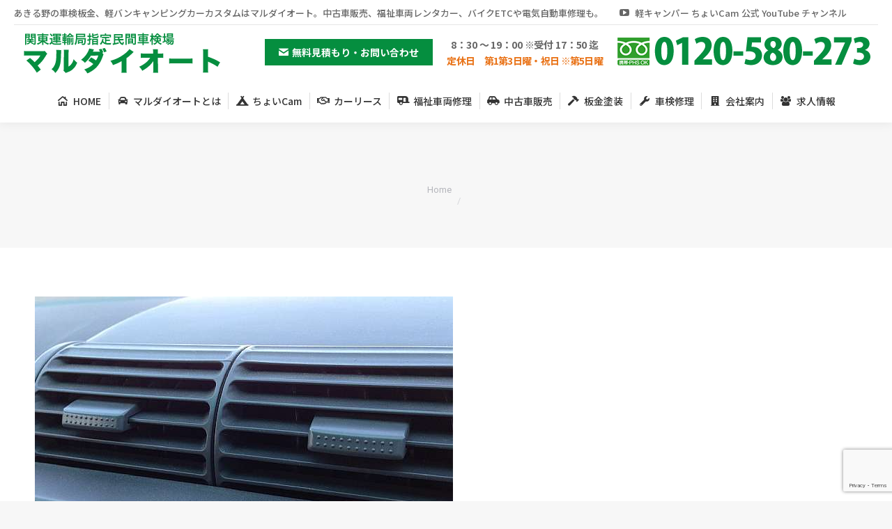

--- FILE ---
content_type: text/html; charset=UTF-8
request_url: https://www.marudaiauto.com/20181218778/
body_size: 14709
content:
<!DOCTYPE html>
<!--[if !(IE 6) | !(IE 7) | !(IE 8)  ]><!-->
<html dir="ltr" lang="ja" prefix="og: https://ogp.me/ns#" class="no-js">
<!--<![endif]-->
<head>
	<meta charset="UTF-8" />
		<meta name="viewport" content="width=device-width, initial-scale=1, maximum-scale=1, user-scalable=0">
		<meta name="theme-color" content="#058e3f"/>	<link rel="profile" href="https://gmpg.org/xfn/11" />
	<title>| あきる野の車検板金・福祉車両レンタカーはマルダイオート</title>
	<style>img:is([sizes="auto" i], [sizes^="auto," i]) { contain-intrinsic-size: 3000px 1500px }</style>
	
		<!-- All in One SEO 4.8.5 - aioseo.com -->
	<meta name="robots" content="max-snippet:-1, max-image-preview:large, max-video-preview:-1" />
	<meta name="author" content="hpm 佐々木"/>
	<meta name="google-site-verification" content="SE1aooqAAY59cne3Co9qfzzFGOJxXPwEceyo3Rr9pfY" />
	<link rel="canonical" href="https://www.marudaiauto.com/20181218778/" />
	<meta name="generator" content="All in One SEO (AIOSEO) 4.8.5" />
		<meta property="og:locale" content="ja_JP" />
		<meta property="og:site_name" content="あきる野の車検板金・福祉車両レンタカーはマルダイオート | あきる野の車検板金、軽バンキャンピングカーカスタムはマルダイオート。中古車販売、福祉車両レンタカー、バイクETCや電気自動車修理も。" />
		<meta property="og:type" content="article" />
		<meta property="og:title" content="| あきる野の車検板金・福祉車両レンタカーはマルダイオート" />
		<meta property="og:url" content="https://www.marudaiauto.com/20181218778/" />
		<meta property="article:published_time" content="2018-12-21T13:26:38+00:00" />
		<meta property="article:modified_time" content="2024-02-08T06:18:55+00:00" />
		<meta name="twitter:card" content="summary" />
		<meta name="twitter:title" content="| あきる野の車検板金・福祉車両レンタカーはマルダイオート" />
		<script type="application/ld+json" class="aioseo-schema">
			{"@context":"https:\/\/schema.org","@graph":[{"@type":"BreadcrumbList","@id":"https:\/\/www.marudaiauto.com\/20181218778\/#breadcrumblist","itemListElement":[{"@type":"ListItem","@id":"https:\/\/www.marudaiauto.com#listItem","position":1,"name":"\u30db\u30fc\u30e0","item":"https:\/\/www.marudaiauto.com"},{"@type":"ListItem","@id":"https:\/\/www.marudaiauto.com\/20181218778\/#listItem","position":2,"previousItem":{"@type":"ListItem","@id":"https:\/\/www.marudaiauto.com#listItem","name":"\u30db\u30fc\u30e0"}}]},{"@type":"ItemPage","@id":"https:\/\/www.marudaiauto.com\/20181218778\/#itempage","url":"https:\/\/www.marudaiauto.com\/20181218778\/","name":"| \u3042\u304d\u308b\u91ce\u306e\u8eca\u691c\u677f\u91d1\u30fb\u798f\u7949\u8eca\u4e21\u30ec\u30f3\u30bf\u30ab\u30fc\u306f\u30de\u30eb\u30c0\u30a4\u30aa\u30fc\u30c8","inLanguage":"ja","isPartOf":{"@id":"https:\/\/www.marudaiauto.com\/#website"},"breadcrumb":{"@id":"https:\/\/www.marudaiauto.com\/20181218778\/#breadcrumblist"},"author":{"@id":"https:\/\/www.marudaiauto.com\/author\/7352c8e4432de0cc9504800c6cf5b4d8af082259\/#author"},"creator":{"@id":"https:\/\/www.marudaiauto.com\/author\/7352c8e4432de0cc9504800c6cf5b4d8af082259\/#author"},"datePublished":"2018-12-21T22:26:38+09:00","dateModified":"2024-02-08T15:18:55+09:00"},{"@type":"Organization","@id":"https:\/\/www.marudaiauto.com\/#organization","name":"\u3042\u304d\u308b\u91ce\u306e\u8eca\u691c\u677f\u91d1\u30fb\u798f\u7949\u8eca\u4e21\u30ec\u30f3\u30bf\u30ab\u30fc\u306f\u30de\u30eb\u30c0\u30a4\u30aa\u30fc\u30c8","description":"\u3042\u304d\u308b\u91ce\u306e\u8eca\u691c\u677f\u91d1\u3001\u8efd\u30d0\u30f3\u30ad\u30e3\u30f3\u30d4\u30f3\u30b0\u30ab\u30fc\u30ab\u30b9\u30bf\u30e0\u306f\u30de\u30eb\u30c0\u30a4\u30aa\u30fc\u30c8\u3002\u4e2d\u53e4\u8eca\u8ca9\u58f2\u3001\u798f\u7949\u8eca\u4e21\u30ec\u30f3\u30bf\u30ab\u30fc\u3001\u30d0\u30a4\u30afETC\u3084\u96fb\u6c17\u81ea\u52d5\u8eca\u4fee\u7406\u3082\u3002","url":"https:\/\/www.marudaiauto.com\/"},{"@type":"Person","@id":"https:\/\/www.marudaiauto.com\/author\/7352c8e4432de0cc9504800c6cf5b4d8af082259\/#author","url":"https:\/\/www.marudaiauto.com\/author\/7352c8e4432de0cc9504800c6cf5b4d8af082259\/","name":"hpm \u4f50\u3005\u6728","image":{"@type":"ImageObject","@id":"https:\/\/www.marudaiauto.com\/20181218778\/#authorImage","url":"https:\/\/secure.gravatar.com\/avatar\/52f9c6f5f59211eb87f575aa6c66a87d7a6a279714da680c502f0934898bb3ec?s=96&d=mm&r=g","width":96,"height":96,"caption":"hpm \u4f50\u3005\u6728"}},{"@type":"WebSite","@id":"https:\/\/www.marudaiauto.com\/#website","url":"https:\/\/www.marudaiauto.com\/","name":"\u3042\u304d\u308b\u91ce\u306e\u8eca\u691c\u677f\u91d1\u30fb\u798f\u7949\u8eca\u4e21\u30ec\u30f3\u30bf\u30ab\u30fc\u306f\u30de\u30eb\u30c0\u30a4\u30aa\u30fc\u30c8","alternateName":"\u3042\u304d\u308b\u91ce\u306e\u8eca\u691c\u677f\u91d1\u30fb\u798f\u7949\u8eca\u4e21\u30ec\u30f3\u30bf\u30ab\u30fc\u306f\u30de\u30eb\u30c0\u30a4\u30aa\u30fc\u30c8","description":"\u3042\u304d\u308b\u91ce\u306e\u8eca\u691c\u677f\u91d1\u3001\u8efd\u30d0\u30f3\u30ad\u30e3\u30f3\u30d4\u30f3\u30b0\u30ab\u30fc\u30ab\u30b9\u30bf\u30e0\u306f\u30de\u30eb\u30c0\u30a4\u30aa\u30fc\u30c8\u3002\u4e2d\u53e4\u8eca\u8ca9\u58f2\u3001\u798f\u7949\u8eca\u4e21\u30ec\u30f3\u30bf\u30ab\u30fc\u3001\u30d0\u30a4\u30afETC\u3084\u96fb\u6c17\u81ea\u52d5\u8eca\u4fee\u7406\u3082\u3002","inLanguage":"ja","publisher":{"@id":"https:\/\/www.marudaiauto.com\/#organization"}}]}
		</script>
		<!-- All in One SEO -->

<link rel='dns-prefetch' href='//fonts.googleapis.com' />
<link rel="alternate" type="application/rss+xml" title="あきる野の車検板金・福祉車両レンタカーはマルダイオート &raquo; フィード" href="https://www.marudaiauto.com/feed/" />
<link rel="alternate" type="application/rss+xml" title="あきる野の車検板金・福祉車両レンタカーはマルダイオート &raquo; コメントフィード" href="https://www.marudaiauto.com/comments/feed/" />
<script>
window._wpemojiSettings = {"baseUrl":"https:\/\/s.w.org\/images\/core\/emoji\/16.0.1\/72x72\/","ext":".png","svgUrl":"https:\/\/s.w.org\/images\/core\/emoji\/16.0.1\/svg\/","svgExt":".svg","source":{"concatemoji":"https:\/\/www.marudaiauto.com\/wp-includes\/js\/wp-emoji-release.min.js?ver=6.8.3"}};
/*! This file is auto-generated */
!function(s,n){var o,i,e;function c(e){try{var t={supportTests:e,timestamp:(new Date).valueOf()};sessionStorage.setItem(o,JSON.stringify(t))}catch(e){}}function p(e,t,n){e.clearRect(0,0,e.canvas.width,e.canvas.height),e.fillText(t,0,0);var t=new Uint32Array(e.getImageData(0,0,e.canvas.width,e.canvas.height).data),a=(e.clearRect(0,0,e.canvas.width,e.canvas.height),e.fillText(n,0,0),new Uint32Array(e.getImageData(0,0,e.canvas.width,e.canvas.height).data));return t.every(function(e,t){return e===a[t]})}function u(e,t){e.clearRect(0,0,e.canvas.width,e.canvas.height),e.fillText(t,0,0);for(var n=e.getImageData(16,16,1,1),a=0;a<n.data.length;a++)if(0!==n.data[a])return!1;return!0}function f(e,t,n,a){switch(t){case"flag":return n(e,"\ud83c\udff3\ufe0f\u200d\u26a7\ufe0f","\ud83c\udff3\ufe0f\u200b\u26a7\ufe0f")?!1:!n(e,"\ud83c\udde8\ud83c\uddf6","\ud83c\udde8\u200b\ud83c\uddf6")&&!n(e,"\ud83c\udff4\udb40\udc67\udb40\udc62\udb40\udc65\udb40\udc6e\udb40\udc67\udb40\udc7f","\ud83c\udff4\u200b\udb40\udc67\u200b\udb40\udc62\u200b\udb40\udc65\u200b\udb40\udc6e\u200b\udb40\udc67\u200b\udb40\udc7f");case"emoji":return!a(e,"\ud83e\udedf")}return!1}function g(e,t,n,a){var r="undefined"!=typeof WorkerGlobalScope&&self instanceof WorkerGlobalScope?new OffscreenCanvas(300,150):s.createElement("canvas"),o=r.getContext("2d",{willReadFrequently:!0}),i=(o.textBaseline="top",o.font="600 32px Arial",{});return e.forEach(function(e){i[e]=t(o,e,n,a)}),i}function t(e){var t=s.createElement("script");t.src=e,t.defer=!0,s.head.appendChild(t)}"undefined"!=typeof Promise&&(o="wpEmojiSettingsSupports",i=["flag","emoji"],n.supports={everything:!0,everythingExceptFlag:!0},e=new Promise(function(e){s.addEventListener("DOMContentLoaded",e,{once:!0})}),new Promise(function(t){var n=function(){try{var e=JSON.parse(sessionStorage.getItem(o));if("object"==typeof e&&"number"==typeof e.timestamp&&(new Date).valueOf()<e.timestamp+604800&&"object"==typeof e.supportTests)return e.supportTests}catch(e){}return null}();if(!n){if("undefined"!=typeof Worker&&"undefined"!=typeof OffscreenCanvas&&"undefined"!=typeof URL&&URL.createObjectURL&&"undefined"!=typeof Blob)try{var e="postMessage("+g.toString()+"("+[JSON.stringify(i),f.toString(),p.toString(),u.toString()].join(",")+"));",a=new Blob([e],{type:"text/javascript"}),r=new Worker(URL.createObjectURL(a),{name:"wpTestEmojiSupports"});return void(r.onmessage=function(e){c(n=e.data),r.terminate(),t(n)})}catch(e){}c(n=g(i,f,p,u))}t(n)}).then(function(e){for(var t in e)n.supports[t]=e[t],n.supports.everything=n.supports.everything&&n.supports[t],"flag"!==t&&(n.supports.everythingExceptFlag=n.supports.everythingExceptFlag&&n.supports[t]);n.supports.everythingExceptFlag=n.supports.everythingExceptFlag&&!n.supports.flag,n.DOMReady=!1,n.readyCallback=function(){n.DOMReady=!0}}).then(function(){return e}).then(function(){var e;n.supports.everything||(n.readyCallback(),(e=n.source||{}).concatemoji?t(e.concatemoji):e.wpemoji&&e.twemoji&&(t(e.twemoji),t(e.wpemoji)))}))}((window,document),window._wpemojiSettings);
</script>
<style id='wp-emoji-styles-inline-css'>

	img.wp-smiley, img.emoji {
		display: inline !important;
		border: none !important;
		box-shadow: none !important;
		height: 1em !important;
		width: 1em !important;
		margin: 0 0.07em !important;
		vertical-align: -0.1em !important;
		background: none !important;
		padding: 0 !important;
	}
</style>
<link rel='stylesheet' id='wp-block-library-css' href='https://www.marudaiauto.com/wp-includes/css/dist/block-library/style.min.css?ver=6.8.3' media='all' />
<style id='wp-block-library-theme-inline-css'>
.wp-block-audio :where(figcaption){color:#555;font-size:13px;text-align:center}.is-dark-theme .wp-block-audio :where(figcaption){color:#ffffffa6}.wp-block-audio{margin:0 0 1em}.wp-block-code{border:1px solid #ccc;border-radius:4px;font-family:Menlo,Consolas,monaco,monospace;padding:.8em 1em}.wp-block-embed :where(figcaption){color:#555;font-size:13px;text-align:center}.is-dark-theme .wp-block-embed :where(figcaption){color:#ffffffa6}.wp-block-embed{margin:0 0 1em}.blocks-gallery-caption{color:#555;font-size:13px;text-align:center}.is-dark-theme .blocks-gallery-caption{color:#ffffffa6}:root :where(.wp-block-image figcaption){color:#555;font-size:13px;text-align:center}.is-dark-theme :root :where(.wp-block-image figcaption){color:#ffffffa6}.wp-block-image{margin:0 0 1em}.wp-block-pullquote{border-bottom:4px solid;border-top:4px solid;color:currentColor;margin-bottom:1.75em}.wp-block-pullquote cite,.wp-block-pullquote footer,.wp-block-pullquote__citation{color:currentColor;font-size:.8125em;font-style:normal;text-transform:uppercase}.wp-block-quote{border-left:.25em solid;margin:0 0 1.75em;padding-left:1em}.wp-block-quote cite,.wp-block-quote footer{color:currentColor;font-size:.8125em;font-style:normal;position:relative}.wp-block-quote:where(.has-text-align-right){border-left:none;border-right:.25em solid;padding-left:0;padding-right:1em}.wp-block-quote:where(.has-text-align-center){border:none;padding-left:0}.wp-block-quote.is-large,.wp-block-quote.is-style-large,.wp-block-quote:where(.is-style-plain){border:none}.wp-block-search .wp-block-search__label{font-weight:700}.wp-block-search__button{border:1px solid #ccc;padding:.375em .625em}:where(.wp-block-group.has-background){padding:1.25em 2.375em}.wp-block-separator.has-css-opacity{opacity:.4}.wp-block-separator{border:none;border-bottom:2px solid;margin-left:auto;margin-right:auto}.wp-block-separator.has-alpha-channel-opacity{opacity:1}.wp-block-separator:not(.is-style-wide):not(.is-style-dots){width:100px}.wp-block-separator.has-background:not(.is-style-dots){border-bottom:none;height:1px}.wp-block-separator.has-background:not(.is-style-wide):not(.is-style-dots){height:2px}.wp-block-table{margin:0 0 1em}.wp-block-table td,.wp-block-table th{word-break:normal}.wp-block-table :where(figcaption){color:#555;font-size:13px;text-align:center}.is-dark-theme .wp-block-table :where(figcaption){color:#ffffffa6}.wp-block-video :where(figcaption){color:#555;font-size:13px;text-align:center}.is-dark-theme .wp-block-video :where(figcaption){color:#ffffffa6}.wp-block-video{margin:0 0 1em}:root :where(.wp-block-template-part.has-background){margin-bottom:0;margin-top:0;padding:1.25em 2.375em}
</style>
<style id='classic-theme-styles-inline-css'>
/*! This file is auto-generated */
.wp-block-button__link{color:#fff;background-color:#32373c;border-radius:9999px;box-shadow:none;text-decoration:none;padding:calc(.667em + 2px) calc(1.333em + 2px);font-size:1.125em}.wp-block-file__button{background:#32373c;color:#fff;text-decoration:none}
</style>
<style id='global-styles-inline-css'>
:root{--wp--preset--aspect-ratio--square: 1;--wp--preset--aspect-ratio--4-3: 4/3;--wp--preset--aspect-ratio--3-4: 3/4;--wp--preset--aspect-ratio--3-2: 3/2;--wp--preset--aspect-ratio--2-3: 2/3;--wp--preset--aspect-ratio--16-9: 16/9;--wp--preset--aspect-ratio--9-16: 9/16;--wp--preset--color--black: #000000;--wp--preset--color--cyan-bluish-gray: #abb8c3;--wp--preset--color--white: #FFF;--wp--preset--color--pale-pink: #f78da7;--wp--preset--color--vivid-red: #cf2e2e;--wp--preset--color--luminous-vivid-orange: #ff6900;--wp--preset--color--luminous-vivid-amber: #fcb900;--wp--preset--color--light-green-cyan: #7bdcb5;--wp--preset--color--vivid-green-cyan: #00d084;--wp--preset--color--pale-cyan-blue: #8ed1fc;--wp--preset--color--vivid-cyan-blue: #0693e3;--wp--preset--color--vivid-purple: #9b51e0;--wp--preset--color--accent: #058e3f;--wp--preset--color--dark-gray: #111;--wp--preset--color--light-gray: #767676;--wp--preset--gradient--vivid-cyan-blue-to-vivid-purple: linear-gradient(135deg,rgba(6,147,227,1) 0%,rgb(155,81,224) 100%);--wp--preset--gradient--light-green-cyan-to-vivid-green-cyan: linear-gradient(135deg,rgb(122,220,180) 0%,rgb(0,208,130) 100%);--wp--preset--gradient--luminous-vivid-amber-to-luminous-vivid-orange: linear-gradient(135deg,rgba(252,185,0,1) 0%,rgba(255,105,0,1) 100%);--wp--preset--gradient--luminous-vivid-orange-to-vivid-red: linear-gradient(135deg,rgba(255,105,0,1) 0%,rgb(207,46,46) 100%);--wp--preset--gradient--very-light-gray-to-cyan-bluish-gray: linear-gradient(135deg,rgb(238,238,238) 0%,rgb(169,184,195) 100%);--wp--preset--gradient--cool-to-warm-spectrum: linear-gradient(135deg,rgb(74,234,220) 0%,rgb(151,120,209) 20%,rgb(207,42,186) 40%,rgb(238,44,130) 60%,rgb(251,105,98) 80%,rgb(254,248,76) 100%);--wp--preset--gradient--blush-light-purple: linear-gradient(135deg,rgb(255,206,236) 0%,rgb(152,150,240) 100%);--wp--preset--gradient--blush-bordeaux: linear-gradient(135deg,rgb(254,205,165) 0%,rgb(254,45,45) 50%,rgb(107,0,62) 100%);--wp--preset--gradient--luminous-dusk: linear-gradient(135deg,rgb(255,203,112) 0%,rgb(199,81,192) 50%,rgb(65,88,208) 100%);--wp--preset--gradient--pale-ocean: linear-gradient(135deg,rgb(255,245,203) 0%,rgb(182,227,212) 50%,rgb(51,167,181) 100%);--wp--preset--gradient--electric-grass: linear-gradient(135deg,rgb(202,248,128) 0%,rgb(113,206,126) 100%);--wp--preset--gradient--midnight: linear-gradient(135deg,rgb(2,3,129) 0%,rgb(40,116,252) 100%);--wp--preset--font-size--small: 13px;--wp--preset--font-size--medium: 20px;--wp--preset--font-size--large: 36px;--wp--preset--font-size--x-large: 42px;--wp--preset--spacing--20: 0.44rem;--wp--preset--spacing--30: 0.67rem;--wp--preset--spacing--40: 1rem;--wp--preset--spacing--50: 1.5rem;--wp--preset--spacing--60: 2.25rem;--wp--preset--spacing--70: 3.38rem;--wp--preset--spacing--80: 5.06rem;--wp--preset--shadow--natural: 6px 6px 9px rgba(0, 0, 0, 0.2);--wp--preset--shadow--deep: 12px 12px 50px rgba(0, 0, 0, 0.4);--wp--preset--shadow--sharp: 6px 6px 0px rgba(0, 0, 0, 0.2);--wp--preset--shadow--outlined: 6px 6px 0px -3px rgba(255, 255, 255, 1), 6px 6px rgba(0, 0, 0, 1);--wp--preset--shadow--crisp: 6px 6px 0px rgba(0, 0, 0, 1);}:where(.is-layout-flex){gap: 0.5em;}:where(.is-layout-grid){gap: 0.5em;}body .is-layout-flex{display: flex;}.is-layout-flex{flex-wrap: wrap;align-items: center;}.is-layout-flex > :is(*, div){margin: 0;}body .is-layout-grid{display: grid;}.is-layout-grid > :is(*, div){margin: 0;}:where(.wp-block-columns.is-layout-flex){gap: 2em;}:where(.wp-block-columns.is-layout-grid){gap: 2em;}:where(.wp-block-post-template.is-layout-flex){gap: 1.25em;}:where(.wp-block-post-template.is-layout-grid){gap: 1.25em;}.has-black-color{color: var(--wp--preset--color--black) !important;}.has-cyan-bluish-gray-color{color: var(--wp--preset--color--cyan-bluish-gray) !important;}.has-white-color{color: var(--wp--preset--color--white) !important;}.has-pale-pink-color{color: var(--wp--preset--color--pale-pink) !important;}.has-vivid-red-color{color: var(--wp--preset--color--vivid-red) !important;}.has-luminous-vivid-orange-color{color: var(--wp--preset--color--luminous-vivid-orange) !important;}.has-luminous-vivid-amber-color{color: var(--wp--preset--color--luminous-vivid-amber) !important;}.has-light-green-cyan-color{color: var(--wp--preset--color--light-green-cyan) !important;}.has-vivid-green-cyan-color{color: var(--wp--preset--color--vivid-green-cyan) !important;}.has-pale-cyan-blue-color{color: var(--wp--preset--color--pale-cyan-blue) !important;}.has-vivid-cyan-blue-color{color: var(--wp--preset--color--vivid-cyan-blue) !important;}.has-vivid-purple-color{color: var(--wp--preset--color--vivid-purple) !important;}.has-black-background-color{background-color: var(--wp--preset--color--black) !important;}.has-cyan-bluish-gray-background-color{background-color: var(--wp--preset--color--cyan-bluish-gray) !important;}.has-white-background-color{background-color: var(--wp--preset--color--white) !important;}.has-pale-pink-background-color{background-color: var(--wp--preset--color--pale-pink) !important;}.has-vivid-red-background-color{background-color: var(--wp--preset--color--vivid-red) !important;}.has-luminous-vivid-orange-background-color{background-color: var(--wp--preset--color--luminous-vivid-orange) !important;}.has-luminous-vivid-amber-background-color{background-color: var(--wp--preset--color--luminous-vivid-amber) !important;}.has-light-green-cyan-background-color{background-color: var(--wp--preset--color--light-green-cyan) !important;}.has-vivid-green-cyan-background-color{background-color: var(--wp--preset--color--vivid-green-cyan) !important;}.has-pale-cyan-blue-background-color{background-color: var(--wp--preset--color--pale-cyan-blue) !important;}.has-vivid-cyan-blue-background-color{background-color: var(--wp--preset--color--vivid-cyan-blue) !important;}.has-vivid-purple-background-color{background-color: var(--wp--preset--color--vivid-purple) !important;}.has-black-border-color{border-color: var(--wp--preset--color--black) !important;}.has-cyan-bluish-gray-border-color{border-color: var(--wp--preset--color--cyan-bluish-gray) !important;}.has-white-border-color{border-color: var(--wp--preset--color--white) !important;}.has-pale-pink-border-color{border-color: var(--wp--preset--color--pale-pink) !important;}.has-vivid-red-border-color{border-color: var(--wp--preset--color--vivid-red) !important;}.has-luminous-vivid-orange-border-color{border-color: var(--wp--preset--color--luminous-vivid-orange) !important;}.has-luminous-vivid-amber-border-color{border-color: var(--wp--preset--color--luminous-vivid-amber) !important;}.has-light-green-cyan-border-color{border-color: var(--wp--preset--color--light-green-cyan) !important;}.has-vivid-green-cyan-border-color{border-color: var(--wp--preset--color--vivid-green-cyan) !important;}.has-pale-cyan-blue-border-color{border-color: var(--wp--preset--color--pale-cyan-blue) !important;}.has-vivid-cyan-blue-border-color{border-color: var(--wp--preset--color--vivid-cyan-blue) !important;}.has-vivid-purple-border-color{border-color: var(--wp--preset--color--vivid-purple) !important;}.has-vivid-cyan-blue-to-vivid-purple-gradient-background{background: var(--wp--preset--gradient--vivid-cyan-blue-to-vivid-purple) !important;}.has-light-green-cyan-to-vivid-green-cyan-gradient-background{background: var(--wp--preset--gradient--light-green-cyan-to-vivid-green-cyan) !important;}.has-luminous-vivid-amber-to-luminous-vivid-orange-gradient-background{background: var(--wp--preset--gradient--luminous-vivid-amber-to-luminous-vivid-orange) !important;}.has-luminous-vivid-orange-to-vivid-red-gradient-background{background: var(--wp--preset--gradient--luminous-vivid-orange-to-vivid-red) !important;}.has-very-light-gray-to-cyan-bluish-gray-gradient-background{background: var(--wp--preset--gradient--very-light-gray-to-cyan-bluish-gray) !important;}.has-cool-to-warm-spectrum-gradient-background{background: var(--wp--preset--gradient--cool-to-warm-spectrum) !important;}.has-blush-light-purple-gradient-background{background: var(--wp--preset--gradient--blush-light-purple) !important;}.has-blush-bordeaux-gradient-background{background: var(--wp--preset--gradient--blush-bordeaux) !important;}.has-luminous-dusk-gradient-background{background: var(--wp--preset--gradient--luminous-dusk) !important;}.has-pale-ocean-gradient-background{background: var(--wp--preset--gradient--pale-ocean) !important;}.has-electric-grass-gradient-background{background: var(--wp--preset--gradient--electric-grass) !important;}.has-midnight-gradient-background{background: var(--wp--preset--gradient--midnight) !important;}.has-small-font-size{font-size: var(--wp--preset--font-size--small) !important;}.has-medium-font-size{font-size: var(--wp--preset--font-size--medium) !important;}.has-large-font-size{font-size: var(--wp--preset--font-size--large) !important;}.has-x-large-font-size{font-size: var(--wp--preset--font-size--x-large) !important;}
:where(.wp-block-post-template.is-layout-flex){gap: 1.25em;}:where(.wp-block-post-template.is-layout-grid){gap: 1.25em;}
:where(.wp-block-columns.is-layout-flex){gap: 2em;}:where(.wp-block-columns.is-layout-grid){gap: 2em;}
:root :where(.wp-block-pullquote){font-size: 1.5em;line-height: 1.6;}
</style>
<link rel='stylesheet' id='contact-form-7-css' href='https://www.marudaiauto.com/wp-content/plugins/contact-form-7/includes/css/styles.css?ver=6.1.1' media='all' />
<link rel='stylesheet' id='the7-font-css' href='https://www.marudaiauto.com/wp-content/themes/dt-the7/fonts/icomoon-the7-font/icomoon-the7-font.min.css?ver=11.14.1' media='all' />
<link rel='stylesheet' id='the7-awesome-fonts-css' href='https://www.marudaiauto.com/wp-content/themes/dt-the7/fonts/FontAwesome/css/all.min.css?ver=11.14.1' media='all' />
<link rel='stylesheet' id='the7-awesome-fonts-back-css' href='https://www.marudaiauto.com/wp-content/themes/dt-the7/fonts/FontAwesome/back-compat.min.css?ver=11.14.1' media='all' />
<link rel='stylesheet' id='the7-Defaults-css' href='https://www.marudaiauto.com/wp-content/uploads/smile_fonts/Defaults/Defaults.css?ver=6.8.3' media='all' />
<link rel='stylesheet' id='js_composer_custom_css-css' href='//www.marudaiauto.com/wp-content/uploads/js_composer/custom.css?ver=8.6.1' media='all' />
<link rel='stylesheet' id='dt-web-fonts-css' href='https://fonts.googleapis.com/css?family=Noto+Sans+JP:400,500,500italic,600,700,900%7CRoboto:400,500,600,700%7CRoboto+Condensed:400,600,700' media='all' />
<link rel='stylesheet' id='dt-main-css' href='https://www.marudaiauto.com/wp-content/themes/dt-the7/css/main.min.css?ver=11.14.1' media='all' />
<style id='dt-main-inline-css'>
body #load {
  display: block;
  height: 100%;
  overflow: hidden;
  position: fixed;
  width: 100%;
  z-index: 9901;
  opacity: 1;
  visibility: visible;
  transition: all .35s ease-out;
}
.load-wrap {
  width: 100%;
  height: 100%;
  background-position: center center;
  background-repeat: no-repeat;
  text-align: center;
  display: -ms-flexbox;
  display: -ms-flex;
  display: flex;
  -ms-align-items: center;
  -ms-flex-align: center;
  align-items: center;
  -ms-flex-flow: column wrap;
  flex-flow: column wrap;
  -ms-flex-pack: center;
  -ms-justify-content: center;
  justify-content: center;
}
.load-wrap > svg {
  position: absolute;
  top: 50%;
  left: 50%;
  transform: translate(-50%,-50%);
}
#load {
  background: var(--the7-elementor-beautiful-loading-bg,#ffffff);
  --the7-beautiful-spinner-color2: var(--the7-beautiful-spinner-color,rgba(51,51,51,0.3));
}

</style>
<link rel='stylesheet' id='the7-custom-scrollbar-css' href='https://www.marudaiauto.com/wp-content/themes/dt-the7/lib/custom-scrollbar/custom-scrollbar.min.css?ver=11.14.1' media='all' />
<link rel='stylesheet' id='the7-wpbakery-css' href='https://www.marudaiauto.com/wp-content/themes/dt-the7/css/wpbakery.min.css?ver=11.14.1' media='all' />
<link rel='stylesheet' id='the7-core-css' href='https://www.marudaiauto.com/wp-content/plugins/dt-the7-core/assets/css/post-type.min.css?ver=2.7.11' media='all' />
<link rel='stylesheet' id='the7-css-vars-css' href='https://www.marudaiauto.com/wp-content/uploads/the7-css/css-vars.css?ver=9b0e2ac21739' media='all' />
<link rel='stylesheet' id='dt-custom-css' href='https://www.marudaiauto.com/wp-content/uploads/the7-css/custom.css?ver=9b0e2ac21739' media='all' />
<link rel='stylesheet' id='dt-media-css' href='https://www.marudaiauto.com/wp-content/uploads/the7-css/media.css?ver=9b0e2ac21739' media='all' />
<link rel='stylesheet' id='the7-mega-menu-css' href='https://www.marudaiauto.com/wp-content/uploads/the7-css/mega-menu.css?ver=9b0e2ac21739' media='all' />
<link rel='stylesheet' id='the7-elements-albums-portfolio-css' href='https://www.marudaiauto.com/wp-content/uploads/the7-css/the7-elements-albums-portfolio.css?ver=9b0e2ac21739' media='all' />
<link rel='stylesheet' id='the7-elements-css' href='https://www.marudaiauto.com/wp-content/uploads/the7-css/post-type-dynamic.css?ver=9b0e2ac21739' media='all' />
<link rel='stylesheet' id='style-css' href='https://www.marudaiauto.com/wp-content/themes/dt-the7/style.css?ver=11.14.1' media='all' />
<script src="https://www.marudaiauto.com/wp-includes/js/jquery/jquery.min.js?ver=3.7.1" id="jquery-core-js"></script>
<script src="https://www.marudaiauto.com/wp-includes/js/jquery/jquery-migrate.min.js?ver=3.4.1" id="jquery-migrate-js"></script>
<script src="//www.marudaiauto.com/wp-content/plugins/revslider/sr6/assets/js/rbtools.min.js?ver=6.7.29" async id="tp-tools-js"></script>
<script src="//www.marudaiauto.com/wp-content/plugins/revslider/sr6/assets/js/rs6.min.js?ver=6.7.35" async id="revmin-js"></script>
<script id="dt-above-fold-js-extra">
var dtLocal = {"themeUrl":"https:\/\/www.marudaiauto.com\/wp-content\/themes\/dt-the7","passText":"To view this protected post, enter the password below:","moreButtonText":{"loading":"Loading...","loadMore":"Load more"},"postID":"5919","ajaxurl":"https:\/\/www.marudaiauto.com\/wp-admin\/admin-ajax.php","REST":{"baseUrl":"https:\/\/www.marudaiauto.com\/wp-json\/the7\/v1","endpoints":{"sendMail":"\/send-mail"}},"contactMessages":{"required":"One or more fields have an error. Please check and try again.","terms":"Please accept the privacy policy.","fillTheCaptchaError":"Please, fill the captcha."},"captchaSiteKey":"","ajaxNonce":"b6e08f30fc","pageData":"","themeSettings":{"smoothScroll":"off","lazyLoading":false,"desktopHeader":{"height":140},"ToggleCaptionEnabled":"disabled","ToggleCaption":"Navigation","floatingHeader":{"showAfter":140,"showMenu":true,"height":60,"logo":{"showLogo":true,"html":"","url":"https:\/\/www.marudaiauto.com\/"}},"topLine":{"floatingTopLine":{"logo":{"showLogo":false,"html":""}}},"mobileHeader":{"firstSwitchPoint":1050,"secondSwitchPoint":778,"firstSwitchPointHeight":100,"secondSwitchPointHeight":90,"mobileToggleCaptionEnabled":"disabled","mobileToggleCaption":"Menu"},"stickyMobileHeaderFirstSwitch":{"logo":{"html":"<img class=\" preload-me\" src=\"https:\/\/www.marudaiauto.com\/wp-content\/uploads\/2024\/02\/ly.png\" srcset=\"https:\/\/www.marudaiauto.com\/wp-content\/uploads\/2024\/02\/ly.png 300w\" width=\"300\" height=\"65\"   sizes=\"300px\" alt=\"\u3042\u304d\u308b\u91ce\u306e\u8eca\u691c\u677f\u91d1\u30fb\u798f\u7949\u8eca\u4e21\u30ec\u30f3\u30bf\u30ab\u30fc\u306f\u30de\u30eb\u30c0\u30a4\u30aa\u30fc\u30c8\" \/>"}},"stickyMobileHeaderSecondSwitch":{"logo":{"html":"<img class=\" preload-me\" src=\"https:\/\/www.marudaiauto.com\/wp-content\/uploads\/2024\/02\/ly.png\" srcset=\"https:\/\/www.marudaiauto.com\/wp-content\/uploads\/2024\/02\/ly.png 300w\" width=\"300\" height=\"65\"   sizes=\"300px\" alt=\"\u3042\u304d\u308b\u91ce\u306e\u8eca\u691c\u677f\u91d1\u30fb\u798f\u7949\u8eca\u4e21\u30ec\u30f3\u30bf\u30ab\u30fc\u306f\u30de\u30eb\u30c0\u30a4\u30aa\u30fc\u30c8\" \/>"}},"sidebar":{"switchPoint":990},"boxedWidth":"1340px"},"VCMobileScreenWidth":"768"};
var dtShare = {"shareButtonText":{"facebook":"Share on Facebook","twitter":"Share on X","pinterest":"Pin it","linkedin":"Share on Linkedin","whatsapp":"Share on Whatsapp"},"overlayOpacity":"85"};
</script>
<script src="https://www.marudaiauto.com/wp-content/themes/dt-the7/js/above-the-fold.min.js?ver=11.14.1" id="dt-above-fold-js"></script>
<script></script><link rel="https://api.w.org/" href="https://www.marudaiauto.com/wp-json/" /><link rel="alternate" title="JSON" type="application/json" href="https://www.marudaiauto.com/wp-json/wp/v2/media/5919" /><link rel="EditURI" type="application/rsd+xml" title="RSD" href="https://www.marudaiauto.com/xmlrpc.php?rsd" />
<meta name="generator" content="WordPress 6.8.3" />
<link rel='shortlink' href='https://www.marudaiauto.com/?p=5919' />
<link rel="alternate" title="oEmbed (JSON)" type="application/json+oembed" href="https://www.marudaiauto.com/wp-json/oembed/1.0/embed?url=https%3A%2F%2Fwww.marudaiauto.com%2F20181218778%2F" />
<link rel="alternate" title="oEmbed (XML)" type="text/xml+oembed" href="https://www.marudaiauto.com/wp-json/oembed/1.0/embed?url=https%3A%2F%2Fwww.marudaiauto.com%2F20181218778%2F&#038;format=xml" />
<style>:root {
			--lazy-loader-animation-duration: 300ms;
		}
		  
		.lazyload {
	display: block;
}

.lazyload,
        .lazyloading {
			opacity: 0;
		}


		.lazyloaded {
			opacity: 1;
			transition: opacity 300ms;
			transition: opacity var(--lazy-loader-animation-duration);
		}</style><noscript><style>.lazyload { display: none; } .lazyload[class*="lazy-loader-background-element-"] { display: block; opacity: 1; }</style></noscript><meta property="og:site_name" content="あきる野の車検板金・福祉車両レンタカーはマルダイオート" />
<meta property="og:image" content="https://www.marudaiauto.com/wp-content/uploads/2018/12/20181218778.jpg" />
<meta property="og:url" content="https://www.marudaiauto.com/20181218778/" />
<meta property="og:type" content="article" />
<meta name="generator" content="Powered by WPBakery Page Builder - drag and drop page builder for WordPress."/>
<meta name="generator" content="Powered by Slider Revolution 6.7.35 - responsive, Mobile-Friendly Slider Plugin for WordPress with comfortable drag and drop interface." />
<script type="text/javascript" id="the7-loader-script">
document.addEventListener("DOMContentLoaded", function(event) {
	var load = document.getElementById("load");
	if(!load.classList.contains('loader-removed')){
		var removeLoading = setTimeout(function() {
			load.className += " loader-removed";
		}, 300);
	}
});
</script>
		<link rel="icon" href="https://www.marudaiauto.com/wp-content/uploads/2024/02/favicon.png" type="image/png" sizes="32x32"/><script>function setREVStartSize(e){
			//window.requestAnimationFrame(function() {
				window.RSIW = window.RSIW===undefined ? window.innerWidth : window.RSIW;
				window.RSIH = window.RSIH===undefined ? window.innerHeight : window.RSIH;
				try {
					var pw = document.getElementById(e.c).parentNode.offsetWidth,
						newh;
					pw = pw===0 || isNaN(pw) || (e.l=="fullwidth" || e.layout=="fullwidth") ? window.RSIW : pw;
					e.tabw = e.tabw===undefined ? 0 : parseInt(e.tabw);
					e.thumbw = e.thumbw===undefined ? 0 : parseInt(e.thumbw);
					e.tabh = e.tabh===undefined ? 0 : parseInt(e.tabh);
					e.thumbh = e.thumbh===undefined ? 0 : parseInt(e.thumbh);
					e.tabhide = e.tabhide===undefined ? 0 : parseInt(e.tabhide);
					e.thumbhide = e.thumbhide===undefined ? 0 : parseInt(e.thumbhide);
					e.mh = e.mh===undefined || e.mh=="" || e.mh==="auto" ? 0 : parseInt(e.mh,0);
					if(e.layout==="fullscreen" || e.l==="fullscreen")
						newh = Math.max(e.mh,window.RSIH);
					else{
						e.gw = Array.isArray(e.gw) ? e.gw : [e.gw];
						for (var i in e.rl) if (e.gw[i]===undefined || e.gw[i]===0) e.gw[i] = e.gw[i-1];
						e.gh = e.el===undefined || e.el==="" || (Array.isArray(e.el) && e.el.length==0)? e.gh : e.el;
						e.gh = Array.isArray(e.gh) ? e.gh : [e.gh];
						for (var i in e.rl) if (e.gh[i]===undefined || e.gh[i]===0) e.gh[i] = e.gh[i-1];
											
						var nl = new Array(e.rl.length),
							ix = 0,
							sl;
						e.tabw = e.tabhide>=pw ? 0 : e.tabw;
						e.thumbw = e.thumbhide>=pw ? 0 : e.thumbw;
						e.tabh = e.tabhide>=pw ? 0 : e.tabh;
						e.thumbh = e.thumbhide>=pw ? 0 : e.thumbh;
						for (var i in e.rl) nl[i] = e.rl[i]<window.RSIW ? 0 : e.rl[i];
						sl = nl[0];
						for (var i in nl) if (sl>nl[i] && nl[i]>0) { sl = nl[i]; ix=i;}
						var m = pw>(e.gw[ix]+e.tabw+e.thumbw) ? 1 : (pw-(e.tabw+e.thumbw)) / (e.gw[ix]);
						newh =  (e.gh[ix] * m) + (e.tabh + e.thumbh);
					}
					var el = document.getElementById(e.c);
					if (el!==null && el) el.style.height = newh+"px";
					el = document.getElementById(e.c+"_wrapper");
					if (el!==null && el) {
						el.style.height = newh+"px";
						el.style.display = "block";
					}
				} catch(e){
					console.log("Failure at Presize of Slider:" + e)
				}
			//});
		  };</script>
<noscript><style> .wpb_animate_when_almost_visible { opacity: 1; }</style></noscript></head>
<body data-rsssl=1 id="the7-body" class="attachment wp-singular attachment-template-default single single-attachment postid-5919 attachmentid-5919 attachment-jpeg wp-embed-responsive wp-theme-dt-the7 the7-core-ver-2.7.11 no-comments dt-responsive-on right-mobile-menu-close-icon ouside-menu-close-icon mobile-hamburger-close-bg-enable mobile-hamburger-close-bg-hover-enable  fade-medium-mobile-menu-close-icon fade-medium-menu-close-icon srcset-enabled btn-flat custom-btn-color accent-btn-hover-color phantom-fade phantom-shadow-decoration phantom-custom-logo-on sticky-mobile-header top-header first-switch-logo-left first-switch-menu-right second-switch-logo-left second-switch-menu-right layzr-loading-on popup-message-style the7-ver-11.14.1 dt-fa-compatibility wpb-js-composer js-comp-ver-8.6.1 vc_responsive">
<!-- The7 11.14.1 -->
<div id="load" class="spinner-loader">
	<div class="load-wrap"><style type="text/css">
    [class*="the7-spinner-animate-"]{
        animation: spinner-animation 1s cubic-bezier(1,1,1,1) infinite;
        x:46.5px;
        y:40px;
        width:7px;
        height:20px;
        fill:var(--the7-beautiful-spinner-color2);
        opacity: 0.2;
    }
    .the7-spinner-animate-2{
        animation-delay: 0.083s;
    }
    .the7-spinner-animate-3{
        animation-delay: 0.166s;
    }
    .the7-spinner-animate-4{
         animation-delay: 0.25s;
    }
    .the7-spinner-animate-5{
         animation-delay: 0.33s;
    }
    .the7-spinner-animate-6{
         animation-delay: 0.416s;
    }
    .the7-spinner-animate-7{
         animation-delay: 0.5s;
    }
    .the7-spinner-animate-8{
         animation-delay: 0.58s;
    }
    .the7-spinner-animate-9{
         animation-delay: 0.666s;
    }
    .the7-spinner-animate-10{
         animation-delay: 0.75s;
    }
    .the7-spinner-animate-11{
        animation-delay: 0.83s;
    }
    .the7-spinner-animate-12{
        animation-delay: 0.916s;
    }
    @keyframes spinner-animation{
        from {
            opacity: 1;
        }
        to{
            opacity: 0;
        }
    }
</style>
<svg width="75px" height="75px" xmlns="http://www.w3.org/2000/svg" viewBox="0 0 100 100" preserveAspectRatio="xMidYMid">
	<rect class="the7-spinner-animate-1" rx="5" ry="5" transform="rotate(0 50 50) translate(0 -30)"></rect>
	<rect class="the7-spinner-animate-2" rx="5" ry="5" transform="rotate(30 50 50) translate(0 -30)"></rect>
	<rect class="the7-spinner-animate-3" rx="5" ry="5" transform="rotate(60 50 50) translate(0 -30)"></rect>
	<rect class="the7-spinner-animate-4" rx="5" ry="5" transform="rotate(90 50 50) translate(0 -30)"></rect>
	<rect class="the7-spinner-animate-5" rx="5" ry="5" transform="rotate(120 50 50) translate(0 -30)"></rect>
	<rect class="the7-spinner-animate-6" rx="5" ry="5" transform="rotate(150 50 50) translate(0 -30)"></rect>
	<rect class="the7-spinner-animate-7" rx="5" ry="5" transform="rotate(180 50 50) translate(0 -30)"></rect>
	<rect class="the7-spinner-animate-8" rx="5" ry="5" transform="rotate(210 50 50) translate(0 -30)"></rect>
	<rect class="the7-spinner-animate-9" rx="5" ry="5" transform="rotate(240 50 50) translate(0 -30)"></rect>
	<rect class="the7-spinner-animate-10" rx="5" ry="5" transform="rotate(270 50 50) translate(0 -30)"></rect>
	<rect class="the7-spinner-animate-11" rx="5" ry="5" transform="rotate(300 50 50) translate(0 -30)"></rect>
	<rect class="the7-spinner-animate-12" rx="5" ry="5" transform="rotate(330 50 50) translate(0 -30)"></rect>
</svg></div>
</div>
<div id="page" >
	<a class="skip-link screen-reader-text" href="#content">Skip to content</a>

<div class="masthead classic-header center bg-behind-menu widgets full-height dividers shadow-decoration shadow-mobile-header-decoration medium-mobile-menu-icon dt-parent-menu-clickable show-sub-menu-on-hover show-mobile-logo"  role="banner">

	<div class="top-bar line-content top-bar-line-hide">
	<div class="top-bar-bg" ></div>
	<div class="left-widgets mini-widgets"><div class="text-area show-on-desktop in-menu-first-switch hide-on-second-switch"><p>あきる野の車検板金、軽バンキャンピングカーカスタムはマルダイオート。中古車販売、福祉車両レンタカー、バイクETCや電気自動車修理も。</p>
</div><a href="https://www.youtube.com/@yousnetinc" class="mini-contacts skype show-on-desktop in-top-bar-right in-menu-second-switch"><i class="fa-fw icomoon-the7-font-youtube"></i>軽キャンパー ちょいCam 公式 YouTube チャンネル</a></div><div class="mini-widgets right-widgets"></div></div>

	<header class="header-bar">

		<div class="branding">
	<div id="site-title" class="assistive-text">あきる野の車検板金・福祉車両レンタカーはマルダイオート</div>
	<div id="site-description" class="assistive-text">あきる野の車検板金、軽バンキャンピングカーカスタムはマルダイオート。中古車販売、福祉車両レンタカー、バイクETCや電気自動車修理も。</div>
	<a class="" href="https://www.marudaiauto.com/"><img class=" preload-me" src="https://www.marudaiauto.com/wp-content/uploads/2024/02/ly.png" srcset="https://www.marudaiauto.com/wp-content/uploads/2024/02/ly.png 300w" width="300" height="65"   sizes="300px" alt="あきる野の車検板金・福祉車両レンタカーはマルダイオート" /><img class="mobile-logo preload-me" src="https://www.marudaiauto.com/wp-content/uploads/2024/02/ly.png" srcset="https://www.marudaiauto.com/wp-content/uploads/2024/02/ly.png 300w" width="300" height="65"   sizes="300px" alt="あきる野の車検板金・福祉車両レンタカーはマルダイオート" /></a><div class="mini-widgets"></div><div class="mini-widgets"><a href="https://www.marudaiauto.com/contact/" class="microwidget-btn mini-button header-elements-button-2 show-on-desktop near-logo-first-switch in-top-bar microwidget-btn-bg-on microwidget-btn-hover-bg-on border-on hover-border-on btn-icon-align-left" ><i class="icomoon-the7-font-the7-mail-01"></i><span>無料見積もり・お問い合わせ</span></a><div class="text-area show-on-desktop in-menu-first-switch in-menu-second-switch"><p style="text-align: center; color: #666;"><strong style="font-size: 14px; letter-spacing: -0.01em;">8：30 ～ 19：00 ※受付 17：50 迄</strong><br />
<strong style="color: #e97318; font-size: 14px; letter-spacing: -0.05em;">定休日　第1第3日曜・祝日 ※第5日曜</strong></p>
</div><div class="text-area show-on-desktop near-logo-first-switch hide-on-second-switch"><p><a href="tel:0120-580-273"><img src="https://www.marudaiauto.com/wp-content/uploads/2024/02/fd.png" alt="フリーダイヤル 0120-580-273" width="" height="" /></p>
</div><div class="text-area hide-on-desktop hide-on-first-switch near-logo-second-switch"><p><a href="tel:0120-580-273"><img src="https://www.marudaiauto.com/wp-content/uploads/2024/02/fd.png" alt="フリーダイヤル 0120-580-273" width="170" height="" /></a></p>
</div></div></div>

		<nav class="navigation">

			<ul id="primary-menu" class="main-nav underline-decoration downwards-line outside-item-remove-margin"><li class="menu-item menu-item-type-post_type menu-item-object-page menu-item-home menu-item-53365 first depth-0"><a href='https://www.marudaiauto.com/' class=' mega-menu-img mega-menu-img-left' data-level='1'><i class="fa-fw icomoon-the7-font-the7-home-021" style="margin: 0px 6px 0px 0px;" ></i><span class="menu-item-text"><span class="menu-text">HOME</span></span></a></li> <li class="menu-item menu-item-type-post_type menu-item-object-page menu-item-has-children menu-item-53030 has-children depth-0"><a href='https://www.marudaiauto.com/about/' class=' mega-menu-img mega-menu-img-left' data-level='1'><i class="fa-fw fas fa-car" style="margin: 0px 6px 0px 0px;" ></i><span class="menu-item-text"><span class="menu-text">マルダイオートとは</span></span></a><ul class="sub-nav hover-style-bg level-arrows-on"><li class="menu-item menu-item-type-post_type menu-item-object-page menu-item-53685 first depth-1"><a href='https://www.marudaiauto.com/message/' data-level='2'><span class="menu-item-text"><span class="menu-text">マルダイオートのメッセージ</span></span></a></li> <li class="menu-item menu-item-type-post_type menu-item-object-page menu-item-53178 depth-1"><a href='https://www.marudaiauto.com/news/' data-level='2'><span class="menu-item-text"><span class="menu-text">新着情報・キャンペーン</span></span></a></li> <li class="menu-item menu-item-type-custom menu-item-object-custom menu-item-53521 depth-1"><a href='https://www.marudaiauto.com/about/#qa' data-level='2'><span class="menu-item-text"><span class="menu-text">よくあるご相談</span></span></a></li> </ul></li> <li class="menu-item menu-item-type-post_type menu-item-object-page menu-item-6530 depth-0"><a href='https://www.marudaiauto.com/choicam/' class=' mega-menu-img mega-menu-img-left' data-level='1'><i class="fa-fw fas fa-campground" style="margin: 0px 6px 0px 0px;" ></i><span class="menu-item-text"><span class="menu-text">ちょいCam</span></span></a></li> <li class="menu-item menu-item-type-custom menu-item-object-custom menu-item-53573 depth-0"><a href='https://www.koalaclub.jp/carleasesearch/carShopDetail/70693940001' class=' mega-menu-img mega-menu-img-left' data-level='1'><i class="fa-fw far fa-handshake" style="margin: 0px 6px 0px 0px;" ></i><span class="menu-item-text"><span class="menu-text">カーリース</span></span></a></li> <li class="menu-item menu-item-type-post_type menu-item-object-page menu-item-has-children menu-item-6272 has-children depth-0"><a href='https://www.marudaiauto.com/welfare/' class=' mega-menu-img mega-menu-img-left' data-level='1'><i class="fa-fw fas fa-caravan" style="margin: 0px 6px 0px 0px;" ></i><span class="menu-item-text"><span class="menu-text">福祉車両修理</span></span></a><ul class="sub-nav hover-style-bg level-arrows-on"><li class="menu-item menu-item-type-custom menu-item-object-custom menu-item-6532 first depth-1"><a href='https://www.marudaiauto.com/welfare/#rent' data-level='2'><span class="menu-item-text"><span class="menu-text">福祉車両レンタカー</span></span></a></li> </ul></li> <li class="menu-item menu-item-type-custom menu-item-object-custom menu-item-53221 depth-0"><a href='https://www.goo-net.com/usedcar_shop/0560976/showroom.html' class=' mega-menu-img mega-menu-img-left' data-level='1'><i class="fa-fw fas fa-car-side" style="margin: 0px 6px 0px 0px;" ></i><span class="menu-item-text"><span class="menu-text">中古車販売</span></span></a></li> <li class="menu-item menu-item-type-post_type menu-item-object-page menu-item-53037 depth-0"><a href='https://www.marudaiauto.com/bankin/' class=' mega-menu-img mega-menu-img-left' data-level='1'><i class="fa-fw fas fa-hammer" style="margin: 0px 6px 0px 0px;" ></i><span class="menu-item-text"><span class="menu-text">板金塗装</span></span></a></li> <li class="menu-item menu-item-type-post_type menu-item-object-page menu-item-has-children menu-item-6273 has-children depth-0"><a href='https://www.marudaiauto.com/repair/' class=' mega-menu-img mega-menu-img-left' data-level='1'><i class="fa-fw fas fa-wrench" style="margin: 0px 6px 0px 0px;" ></i><span class="menu-item-text"><span class="menu-text">車検修理</span></span></a><ul class="sub-nav hover-style-bg level-arrows-on"><li class="menu-item menu-item-type-custom menu-item-object-custom menu-item-6561 first depth-1"><a href='https://www.goo-net.com/pit/shop/0560976/top' data-level='2'><span class="menu-item-text"><span class="menu-text">グーネットピット</span></span></a></li> <li class="menu-item menu-item-type-custom menu-item-object-custom menu-item-6557 depth-1"><a href='https://www.goo-net.com/pit/shop/0560976/blog' data-level='2'><span class="menu-item-text"><span class="menu-text">作業実績</span></span></a></li> </ul></li> <li class="menu-item menu-item-type-post_type menu-item-object-page menu-item-has-children menu-item-53049 has-children depth-0"><a href='https://www.marudaiauto.com/outline/' class=' mega-menu-img mega-menu-img-left' data-level='1'><i class="fa-fw fas fa-building" style="margin: 0px 6px 0px 0px;" ></i><span class="menu-item-text"><span class="menu-text">会社案内</span></span></a><ul class="sub-nav hover-style-bg level-arrows-on"><li class="menu-item menu-item-type-custom menu-item-object-custom menu-item-6294 first depth-1"><a href='https://www.marudaiauto.com/outline/#access' data-level='2'><span class="menu-item-text"><span class="menu-text">交通アクセス</span></span></a></li> <li class="menu-item menu-item-type-post_type menu-item-object-page menu-item-53050 depth-1"><a href='https://www.marudaiauto.com/menseki/' data-level='2'><span class="menu-item-text"><span class="menu-text">利用規約・免責事項</span></span></a></li> <li class="menu-item menu-item-type-post_type menu-item-object-page menu-item-53043 depth-1"><a href='https://www.marudaiauto.com/sitemap/' data-level='2'><span class="menu-item-text"><span class="menu-text">サイトマップ</span></span></a></li> </ul></li> <li class="menu-item menu-item-type-post_type menu-item-object-page menu-item-53142 last depth-0"><a href='https://www.marudaiauto.com/recruit/' class=' mega-menu-img mega-menu-img-left' data-level='1'><i class="fa-fw Defaults-group users" style="margin: 0px 6px 0px 0px;" ></i><span class="menu-item-text"><span class="menu-text">求人情報</span></span></a></li> </ul>
			
		</nav>

	</header>

</div>
<div role="navigation" class="dt-mobile-header mobile-menu-show-divider">
	<div class="dt-close-mobile-menu-icon"><div class="close-line-wrap"><span class="close-line"></span><span class="close-line"></span><span class="close-line"></span></div></div>	<ul id="mobile-menu" class="mobile-main-nav">
		<li class="menu-item menu-item-type-post_type menu-item-object-page menu-item-home menu-item-53365 first depth-0"><a href='https://www.marudaiauto.com/' class=' mega-menu-img mega-menu-img-left' data-level='1'><i class="fa-fw icomoon-the7-font-the7-home-021" style="margin: 0px 6px 0px 0px;" ></i><span class="menu-item-text"><span class="menu-text">HOME</span></span></a></li> <li class="menu-item menu-item-type-post_type menu-item-object-page menu-item-has-children menu-item-53030 has-children depth-0"><a href='https://www.marudaiauto.com/about/' class=' mega-menu-img mega-menu-img-left' data-level='1'><i class="fa-fw fas fa-car" style="margin: 0px 6px 0px 0px;" ></i><span class="menu-item-text"><span class="menu-text">マルダイオートとは</span></span></a><ul class="sub-nav hover-style-bg level-arrows-on"><li class="menu-item menu-item-type-post_type menu-item-object-page menu-item-53685 first depth-1"><a href='https://www.marudaiauto.com/message/' data-level='2'><span class="menu-item-text"><span class="menu-text">マルダイオートのメッセージ</span></span></a></li> <li class="menu-item menu-item-type-post_type menu-item-object-page menu-item-53178 depth-1"><a href='https://www.marudaiauto.com/news/' data-level='2'><span class="menu-item-text"><span class="menu-text">新着情報・キャンペーン</span></span></a></li> <li class="menu-item menu-item-type-custom menu-item-object-custom menu-item-53521 depth-1"><a href='https://www.marudaiauto.com/about/#qa' data-level='2'><span class="menu-item-text"><span class="menu-text">よくあるご相談</span></span></a></li> </ul></li> <li class="menu-item menu-item-type-post_type menu-item-object-page menu-item-6530 depth-0"><a href='https://www.marudaiauto.com/choicam/' class=' mega-menu-img mega-menu-img-left' data-level='1'><i class="fa-fw fas fa-campground" style="margin: 0px 6px 0px 0px;" ></i><span class="menu-item-text"><span class="menu-text">ちょいCam</span></span></a></li> <li class="menu-item menu-item-type-custom menu-item-object-custom menu-item-53573 depth-0"><a href='https://www.koalaclub.jp/carleasesearch/carShopDetail/70693940001' class=' mega-menu-img mega-menu-img-left' data-level='1'><i class="fa-fw far fa-handshake" style="margin: 0px 6px 0px 0px;" ></i><span class="menu-item-text"><span class="menu-text">カーリース</span></span></a></li> <li class="menu-item menu-item-type-post_type menu-item-object-page menu-item-has-children menu-item-6272 has-children depth-0"><a href='https://www.marudaiauto.com/welfare/' class=' mega-menu-img mega-menu-img-left' data-level='1'><i class="fa-fw fas fa-caravan" style="margin: 0px 6px 0px 0px;" ></i><span class="menu-item-text"><span class="menu-text">福祉車両修理</span></span></a><ul class="sub-nav hover-style-bg level-arrows-on"><li class="menu-item menu-item-type-custom menu-item-object-custom menu-item-6532 first depth-1"><a href='https://www.marudaiauto.com/welfare/#rent' data-level='2'><span class="menu-item-text"><span class="menu-text">福祉車両レンタカー</span></span></a></li> </ul></li> <li class="menu-item menu-item-type-custom menu-item-object-custom menu-item-53221 depth-0"><a href='https://www.goo-net.com/usedcar_shop/0560976/showroom.html' class=' mega-menu-img mega-menu-img-left' data-level='1'><i class="fa-fw fas fa-car-side" style="margin: 0px 6px 0px 0px;" ></i><span class="menu-item-text"><span class="menu-text">中古車販売</span></span></a></li> <li class="menu-item menu-item-type-post_type menu-item-object-page menu-item-53037 depth-0"><a href='https://www.marudaiauto.com/bankin/' class=' mega-menu-img mega-menu-img-left' data-level='1'><i class="fa-fw fas fa-hammer" style="margin: 0px 6px 0px 0px;" ></i><span class="menu-item-text"><span class="menu-text">板金塗装</span></span></a></li> <li class="menu-item menu-item-type-post_type menu-item-object-page menu-item-has-children menu-item-6273 has-children depth-0"><a href='https://www.marudaiauto.com/repair/' class=' mega-menu-img mega-menu-img-left' data-level='1'><i class="fa-fw fas fa-wrench" style="margin: 0px 6px 0px 0px;" ></i><span class="menu-item-text"><span class="menu-text">車検修理</span></span></a><ul class="sub-nav hover-style-bg level-arrows-on"><li class="menu-item menu-item-type-custom menu-item-object-custom menu-item-6561 first depth-1"><a href='https://www.goo-net.com/pit/shop/0560976/top' data-level='2'><span class="menu-item-text"><span class="menu-text">グーネットピット</span></span></a></li> <li class="menu-item menu-item-type-custom menu-item-object-custom menu-item-6557 depth-1"><a href='https://www.goo-net.com/pit/shop/0560976/blog' data-level='2'><span class="menu-item-text"><span class="menu-text">作業実績</span></span></a></li> </ul></li> <li class="menu-item menu-item-type-post_type menu-item-object-page menu-item-has-children menu-item-53049 has-children depth-0"><a href='https://www.marudaiauto.com/outline/' class=' mega-menu-img mega-menu-img-left' data-level='1'><i class="fa-fw fas fa-building" style="margin: 0px 6px 0px 0px;" ></i><span class="menu-item-text"><span class="menu-text">会社案内</span></span></a><ul class="sub-nav hover-style-bg level-arrows-on"><li class="menu-item menu-item-type-custom menu-item-object-custom menu-item-6294 first depth-1"><a href='https://www.marudaiauto.com/outline/#access' data-level='2'><span class="menu-item-text"><span class="menu-text">交通アクセス</span></span></a></li> <li class="menu-item menu-item-type-post_type menu-item-object-page menu-item-53050 depth-1"><a href='https://www.marudaiauto.com/menseki/' data-level='2'><span class="menu-item-text"><span class="menu-text">利用規約・免責事項</span></span></a></li> <li class="menu-item menu-item-type-post_type menu-item-object-page menu-item-53043 depth-1"><a href='https://www.marudaiauto.com/sitemap/' data-level='2'><span class="menu-item-text"><span class="menu-text">サイトマップ</span></span></a></li> </ul></li> <li class="menu-item menu-item-type-post_type menu-item-object-page menu-item-53142 last depth-0"><a href='https://www.marudaiauto.com/recruit/' class=' mega-menu-img mega-menu-img-left' data-level='1'><i class="fa-fw Defaults-group users" style="margin: 0px 6px 0px 0px;" ></i><span class="menu-item-text"><span class="menu-text">求人情報</span></span></a></li> 	</ul>
	<div class='mobile-mini-widgets-in-menu'></div>
</div>

		<div class="page-title title-center solid-bg breadcrumbs-mobile-off page-title-responsive-enabled">
			<div class="wf-wrap">

				<div class="page-title-head hgroup"><h1 class="entry-title"></h1></div><div class="page-title-breadcrumbs"><div class="assistive-text">You are here:</div><ol class="breadcrumbs text-small" itemscope itemtype="https://schema.org/BreadcrumbList"><li itemprop="itemListElement" itemscope itemtype="https://schema.org/ListItem"><a itemprop="item" href="https://www.marudaiauto.com/" title="Home"><span itemprop="name">Home</span></a><meta itemprop="position" content="1" /></li><li class="current" itemprop="itemListElement" itemscope itemtype="https://schema.org/ListItem"><span itemprop="name"></span><meta itemprop="position" content="2" /></li></ol></div>			</div>
		</div>

		

<div id="main" class="sidebar-none sidebar-divider-vertical">

	
	<div class="main-gradient"></div>
	<div class="wf-wrap">
	<div class="wf-container-main">

	

			<!-- Content -->
			<div id="content" class="content" role="main">

				
					
						<article id="post-5919" class="post-5919 attachment type-attachment status-inherit description-off">

							
							
<img class="alignleft preload-me lazy-load aspect" src="data:image/svg+xml,%3Csvg%20xmlns%3D&#39;http%3A%2F%2Fwww.w3.org%2F2000%2Fsvg&#39;%20viewBox%3D&#39;0%200%20600%20400&#39;%2F%3E" data-src="https://www.marudaiauto.com/wp-content/uploads/2018/12/20181218778.jpg" data-srcset="https://www.marudaiauto.com/wp-content/uploads/2018/12/20181218778.jpg 600w" loading="eager" style="--ratio: 600 / 400" sizes="(max-width: 600px) 100vw, 600px" width="600" height="400"  alt=""/>

						</article>

						
					
				
			</div><!-- #content -->

			

			</div><!-- .wf-container -->
		</div><!-- .wf-wrap -->

	
	</div><!-- #main -->

	


	<!-- !Footer -->
	<footer id="footer" class="footer solid-bg">

		
<!-- !Bottom-bar -->
<div id="bottom-bar" class="logo-left" role="contentinfo">
    <div class="wf-wrap">
        <div class="wf-container-bottom">

			
            <div class="wf-float-right">

				<div class="bottom-text-block"><p>あきる野の車検板金・福祉車両レンタカー &copy; マルダイオート</p>
</div>
            </div>

        </div><!-- .wf-container-bottom -->
    </div><!-- .wf-wrap -->
</div><!-- #bottom-bar -->
	</footer><!-- #footer -->

<a href="#" class="scroll-top"><svg version="1.1" id="Layer_1" xmlns="http://www.w3.org/2000/svg" xmlns:xlink="http://www.w3.org/1999/xlink" x="0px" y="0px"
	 viewBox="0 0 16 16" style="enable-background:new 0 0 16 16;" xml:space="preserve">
<path d="M11.7,6.3l-3-3C8.5,3.1,8.3,3,8,3c0,0,0,0,0,0C7.7,3,7.5,3.1,7.3,3.3l-3,3c-0.4,0.4-0.4,1,0,1.4c0.4,0.4,1,0.4,1.4,0L7,6.4
	V12c0,0.6,0.4,1,1,1s1-0.4,1-1V6.4l1.3,1.3c0.4,0.4,1,0.4,1.4,0C11.9,7.5,12,7.3,12,7S11.9,6.5,11.7,6.3z"/>
</svg><span class="screen-reader-text">Go to Top</span></a>

</div><!-- #page -->


		<script>
			window.RS_MODULES = window.RS_MODULES || {};
			window.RS_MODULES.modules = window.RS_MODULES.modules || {};
			window.RS_MODULES.waiting = window.RS_MODULES.waiting || [];
			window.RS_MODULES.defered = false;
			window.RS_MODULES.moduleWaiting = window.RS_MODULES.moduleWaiting || {};
			window.RS_MODULES.type = 'compiled';
		</script>
		<script type="speculationrules">
{"prefetch":[{"source":"document","where":{"and":[{"href_matches":"\/*"},{"not":{"href_matches":["\/wp-*.php","\/wp-admin\/*","\/wp-content\/uploads\/*","\/wp-content\/*","\/wp-content\/plugins\/*","\/wp-content\/themes\/dt-the7\/*","\/*\\?(.+)"]}},{"not":{"selector_matches":"a[rel~=\"nofollow\"]"}},{"not":{"selector_matches":".no-prefetch, .no-prefetch a"}}]},"eagerness":"conservative"}]}
</script>
<link rel='stylesheet' id='rs-plugin-settings-css' href='//www.marudaiauto.com/wp-content/plugins/revslider/sr6/assets/css/rs6.css?ver=6.7.35' media='all' />
<style id='rs-plugin-settings-inline-css'>
#rs-demo-id {}
</style>
<script src="https://www.marudaiauto.com/wp-content/themes/dt-the7/js/main.min.js?ver=11.14.1" id="dt-main-js"></script>
<script src="https://www.marudaiauto.com/wp-includes/js/dist/hooks.min.js?ver=4d63a3d491d11ffd8ac6" id="wp-hooks-js"></script>
<script src="https://www.marudaiauto.com/wp-includes/js/dist/i18n.min.js?ver=5e580eb46a90c2b997e6" id="wp-i18n-js"></script>
<script id="wp-i18n-js-after">
wp.i18n.setLocaleData( { 'text direction\u0004ltr': [ 'ltr' ] } );
</script>
<script src="https://www.marudaiauto.com/wp-content/plugins/contact-form-7/includes/swv/js/index.js?ver=6.1.1" id="swv-js"></script>
<script id="contact-form-7-js-translations">
( function( domain, translations ) {
	var localeData = translations.locale_data[ domain ] || translations.locale_data.messages;
	localeData[""].domain = domain;
	wp.i18n.setLocaleData( localeData, domain );
} )( "contact-form-7", {"translation-revision-date":"2025-08-05 08:50:03+0000","generator":"GlotPress\/4.0.1","domain":"messages","locale_data":{"messages":{"":{"domain":"messages","plural-forms":"nplurals=1; plural=0;","lang":"ja_JP"},"This contact form is placed in the wrong place.":["\u3053\u306e\u30b3\u30f3\u30bf\u30af\u30c8\u30d5\u30a9\u30fc\u30e0\u306f\u9593\u9055\u3063\u305f\u4f4d\u7f6e\u306b\u7f6e\u304b\u308c\u3066\u3044\u307e\u3059\u3002"],"Error:":["\u30a8\u30e9\u30fc:"]}},"comment":{"reference":"includes\/js\/index.js"}} );
</script>
<script id="contact-form-7-js-before">
var wpcf7 = {
    "api": {
        "root": "https:\/\/www.marudaiauto.com\/wp-json\/",
        "namespace": "contact-form-7\/v1"
    }
};
</script>
<script src="https://www.marudaiauto.com/wp-content/plugins/contact-form-7/includes/js/index.js?ver=6.1.1" id="contact-form-7-js"></script>
<script src="https://www.marudaiauto.com/wp-content/themes/dt-the7/js/legacy.min.js?ver=11.14.1" id="dt-legacy-js"></script>
<script src="https://www.marudaiauto.com/wp-content/themes/dt-the7/lib/jquery-mousewheel/jquery-mousewheel.min.js?ver=11.14.1" id="jquery-mousewheel-js"></script>
<script src="https://www.marudaiauto.com/wp-content/themes/dt-the7/lib/custom-scrollbar/custom-scrollbar.min.js?ver=11.14.1" id="the7-custom-scrollbar-js"></script>
<script src="https://www.marudaiauto.com/wp-content/plugins/dt-the7-core/assets/js/post-type.min.js?ver=2.7.11" id="the7-core-js"></script>
<script src="https://www.marudaiauto.com/wp-content/plugins/lazy-loading-responsive-images/js/lazysizes.min.js?ver=1718597451" id="lazysizes-js"></script>
<script src="https://www.google.com/recaptcha/api.js?render=6LePxHcpAAAAAMm2aLzBn-0vmbyy03H4UYT7mqEX&amp;ver=3.0" id="google-recaptcha-js"></script>
<script src="https://www.marudaiauto.com/wp-includes/js/dist/vendor/wp-polyfill.min.js?ver=3.15.0" id="wp-polyfill-js"></script>
<script id="wpcf7-recaptcha-js-before">
var wpcf7_recaptcha = {
    "sitekey": "6LePxHcpAAAAAMm2aLzBn-0vmbyy03H4UYT7mqEX",
    "actions": {
        "homepage": "homepage",
        "contactform": "contactform"
    }
};
</script>
<script src="https://www.marudaiauto.com/wp-content/plugins/contact-form-7/modules/recaptcha/index.js?ver=6.1.1" id="wpcf7-recaptcha-js"></script>
<script></script>
<div class="pswp" tabindex="-1" role="dialog" aria-hidden="true">
	<div class="pswp__bg"></div>
	<div class="pswp__scroll-wrap">
		<div class="pswp__container">
			<div class="pswp__item"></div>
			<div class="pswp__item"></div>
			<div class="pswp__item"></div>
		</div>
		<div class="pswp__ui pswp__ui--hidden">
			<div class="pswp__top-bar">
				<div class="pswp__counter"></div>
				<button class="pswp__button pswp__button--close" title="Close (Esc)" aria-label="Close (Esc)"></button>
				<button class="pswp__button pswp__button--share" title="Share" aria-label="Share"></button>
				<button class="pswp__button pswp__button--fs" title="Toggle fullscreen" aria-label="Toggle fullscreen"></button>
				<button class="pswp__button pswp__button--zoom" title="Zoom in/out" aria-label="Zoom in/out"></button>
				<div class="pswp__preloader">
					<div class="pswp__preloader__icn">
						<div class="pswp__preloader__cut">
							<div class="pswp__preloader__donut"></div>
						</div>
					</div>
				</div>
			</div>
			<div class="pswp__share-modal pswp__share-modal--hidden pswp__single-tap">
				<div class="pswp__share-tooltip"></div> 
			</div>
			<button class="pswp__button pswp__button--arrow--left" title="Previous (arrow left)" aria-label="Previous (arrow left)">
			</button>
			<button class="pswp__button pswp__button--arrow--right" title="Next (arrow right)" aria-label="Next (arrow right)">
			</button>
			<div class="pswp__caption">
				<div class="pswp__caption__center"></div>
			</div>
		</div>
	</div>
</div>
</body>
</html>


--- FILE ---
content_type: text/html; charset=utf-8
request_url: https://www.google.com/recaptcha/api2/anchor?ar=1&k=6LePxHcpAAAAAMm2aLzBn-0vmbyy03H4UYT7mqEX&co=aHR0cHM6Ly93d3cubWFydWRhaWF1dG8uY29tOjQ0Mw..&hl=en&v=N67nZn4AqZkNcbeMu4prBgzg&size=invisible&anchor-ms=20000&execute-ms=30000&cb=tj05tzdt0gai
body_size: 48763
content:
<!DOCTYPE HTML><html dir="ltr" lang="en"><head><meta http-equiv="Content-Type" content="text/html; charset=UTF-8">
<meta http-equiv="X-UA-Compatible" content="IE=edge">
<title>reCAPTCHA</title>
<style type="text/css">
/* cyrillic-ext */
@font-face {
  font-family: 'Roboto';
  font-style: normal;
  font-weight: 400;
  font-stretch: 100%;
  src: url(//fonts.gstatic.com/s/roboto/v48/KFO7CnqEu92Fr1ME7kSn66aGLdTylUAMa3GUBHMdazTgWw.woff2) format('woff2');
  unicode-range: U+0460-052F, U+1C80-1C8A, U+20B4, U+2DE0-2DFF, U+A640-A69F, U+FE2E-FE2F;
}
/* cyrillic */
@font-face {
  font-family: 'Roboto';
  font-style: normal;
  font-weight: 400;
  font-stretch: 100%;
  src: url(//fonts.gstatic.com/s/roboto/v48/KFO7CnqEu92Fr1ME7kSn66aGLdTylUAMa3iUBHMdazTgWw.woff2) format('woff2');
  unicode-range: U+0301, U+0400-045F, U+0490-0491, U+04B0-04B1, U+2116;
}
/* greek-ext */
@font-face {
  font-family: 'Roboto';
  font-style: normal;
  font-weight: 400;
  font-stretch: 100%;
  src: url(//fonts.gstatic.com/s/roboto/v48/KFO7CnqEu92Fr1ME7kSn66aGLdTylUAMa3CUBHMdazTgWw.woff2) format('woff2');
  unicode-range: U+1F00-1FFF;
}
/* greek */
@font-face {
  font-family: 'Roboto';
  font-style: normal;
  font-weight: 400;
  font-stretch: 100%;
  src: url(//fonts.gstatic.com/s/roboto/v48/KFO7CnqEu92Fr1ME7kSn66aGLdTylUAMa3-UBHMdazTgWw.woff2) format('woff2');
  unicode-range: U+0370-0377, U+037A-037F, U+0384-038A, U+038C, U+038E-03A1, U+03A3-03FF;
}
/* math */
@font-face {
  font-family: 'Roboto';
  font-style: normal;
  font-weight: 400;
  font-stretch: 100%;
  src: url(//fonts.gstatic.com/s/roboto/v48/KFO7CnqEu92Fr1ME7kSn66aGLdTylUAMawCUBHMdazTgWw.woff2) format('woff2');
  unicode-range: U+0302-0303, U+0305, U+0307-0308, U+0310, U+0312, U+0315, U+031A, U+0326-0327, U+032C, U+032F-0330, U+0332-0333, U+0338, U+033A, U+0346, U+034D, U+0391-03A1, U+03A3-03A9, U+03B1-03C9, U+03D1, U+03D5-03D6, U+03F0-03F1, U+03F4-03F5, U+2016-2017, U+2034-2038, U+203C, U+2040, U+2043, U+2047, U+2050, U+2057, U+205F, U+2070-2071, U+2074-208E, U+2090-209C, U+20D0-20DC, U+20E1, U+20E5-20EF, U+2100-2112, U+2114-2115, U+2117-2121, U+2123-214F, U+2190, U+2192, U+2194-21AE, U+21B0-21E5, U+21F1-21F2, U+21F4-2211, U+2213-2214, U+2216-22FF, U+2308-230B, U+2310, U+2319, U+231C-2321, U+2336-237A, U+237C, U+2395, U+239B-23B7, U+23D0, U+23DC-23E1, U+2474-2475, U+25AF, U+25B3, U+25B7, U+25BD, U+25C1, U+25CA, U+25CC, U+25FB, U+266D-266F, U+27C0-27FF, U+2900-2AFF, U+2B0E-2B11, U+2B30-2B4C, U+2BFE, U+3030, U+FF5B, U+FF5D, U+1D400-1D7FF, U+1EE00-1EEFF;
}
/* symbols */
@font-face {
  font-family: 'Roboto';
  font-style: normal;
  font-weight: 400;
  font-stretch: 100%;
  src: url(//fonts.gstatic.com/s/roboto/v48/KFO7CnqEu92Fr1ME7kSn66aGLdTylUAMaxKUBHMdazTgWw.woff2) format('woff2');
  unicode-range: U+0001-000C, U+000E-001F, U+007F-009F, U+20DD-20E0, U+20E2-20E4, U+2150-218F, U+2190, U+2192, U+2194-2199, U+21AF, U+21E6-21F0, U+21F3, U+2218-2219, U+2299, U+22C4-22C6, U+2300-243F, U+2440-244A, U+2460-24FF, U+25A0-27BF, U+2800-28FF, U+2921-2922, U+2981, U+29BF, U+29EB, U+2B00-2BFF, U+4DC0-4DFF, U+FFF9-FFFB, U+10140-1018E, U+10190-1019C, U+101A0, U+101D0-101FD, U+102E0-102FB, U+10E60-10E7E, U+1D2C0-1D2D3, U+1D2E0-1D37F, U+1F000-1F0FF, U+1F100-1F1AD, U+1F1E6-1F1FF, U+1F30D-1F30F, U+1F315, U+1F31C, U+1F31E, U+1F320-1F32C, U+1F336, U+1F378, U+1F37D, U+1F382, U+1F393-1F39F, U+1F3A7-1F3A8, U+1F3AC-1F3AF, U+1F3C2, U+1F3C4-1F3C6, U+1F3CA-1F3CE, U+1F3D4-1F3E0, U+1F3ED, U+1F3F1-1F3F3, U+1F3F5-1F3F7, U+1F408, U+1F415, U+1F41F, U+1F426, U+1F43F, U+1F441-1F442, U+1F444, U+1F446-1F449, U+1F44C-1F44E, U+1F453, U+1F46A, U+1F47D, U+1F4A3, U+1F4B0, U+1F4B3, U+1F4B9, U+1F4BB, U+1F4BF, U+1F4C8-1F4CB, U+1F4D6, U+1F4DA, U+1F4DF, U+1F4E3-1F4E6, U+1F4EA-1F4ED, U+1F4F7, U+1F4F9-1F4FB, U+1F4FD-1F4FE, U+1F503, U+1F507-1F50B, U+1F50D, U+1F512-1F513, U+1F53E-1F54A, U+1F54F-1F5FA, U+1F610, U+1F650-1F67F, U+1F687, U+1F68D, U+1F691, U+1F694, U+1F698, U+1F6AD, U+1F6B2, U+1F6B9-1F6BA, U+1F6BC, U+1F6C6-1F6CF, U+1F6D3-1F6D7, U+1F6E0-1F6EA, U+1F6F0-1F6F3, U+1F6F7-1F6FC, U+1F700-1F7FF, U+1F800-1F80B, U+1F810-1F847, U+1F850-1F859, U+1F860-1F887, U+1F890-1F8AD, U+1F8B0-1F8BB, U+1F8C0-1F8C1, U+1F900-1F90B, U+1F93B, U+1F946, U+1F984, U+1F996, U+1F9E9, U+1FA00-1FA6F, U+1FA70-1FA7C, U+1FA80-1FA89, U+1FA8F-1FAC6, U+1FACE-1FADC, U+1FADF-1FAE9, U+1FAF0-1FAF8, U+1FB00-1FBFF;
}
/* vietnamese */
@font-face {
  font-family: 'Roboto';
  font-style: normal;
  font-weight: 400;
  font-stretch: 100%;
  src: url(//fonts.gstatic.com/s/roboto/v48/KFO7CnqEu92Fr1ME7kSn66aGLdTylUAMa3OUBHMdazTgWw.woff2) format('woff2');
  unicode-range: U+0102-0103, U+0110-0111, U+0128-0129, U+0168-0169, U+01A0-01A1, U+01AF-01B0, U+0300-0301, U+0303-0304, U+0308-0309, U+0323, U+0329, U+1EA0-1EF9, U+20AB;
}
/* latin-ext */
@font-face {
  font-family: 'Roboto';
  font-style: normal;
  font-weight: 400;
  font-stretch: 100%;
  src: url(//fonts.gstatic.com/s/roboto/v48/KFO7CnqEu92Fr1ME7kSn66aGLdTylUAMa3KUBHMdazTgWw.woff2) format('woff2');
  unicode-range: U+0100-02BA, U+02BD-02C5, U+02C7-02CC, U+02CE-02D7, U+02DD-02FF, U+0304, U+0308, U+0329, U+1D00-1DBF, U+1E00-1E9F, U+1EF2-1EFF, U+2020, U+20A0-20AB, U+20AD-20C0, U+2113, U+2C60-2C7F, U+A720-A7FF;
}
/* latin */
@font-face {
  font-family: 'Roboto';
  font-style: normal;
  font-weight: 400;
  font-stretch: 100%;
  src: url(//fonts.gstatic.com/s/roboto/v48/KFO7CnqEu92Fr1ME7kSn66aGLdTylUAMa3yUBHMdazQ.woff2) format('woff2');
  unicode-range: U+0000-00FF, U+0131, U+0152-0153, U+02BB-02BC, U+02C6, U+02DA, U+02DC, U+0304, U+0308, U+0329, U+2000-206F, U+20AC, U+2122, U+2191, U+2193, U+2212, U+2215, U+FEFF, U+FFFD;
}
/* cyrillic-ext */
@font-face {
  font-family: 'Roboto';
  font-style: normal;
  font-weight: 500;
  font-stretch: 100%;
  src: url(//fonts.gstatic.com/s/roboto/v48/KFO7CnqEu92Fr1ME7kSn66aGLdTylUAMa3GUBHMdazTgWw.woff2) format('woff2');
  unicode-range: U+0460-052F, U+1C80-1C8A, U+20B4, U+2DE0-2DFF, U+A640-A69F, U+FE2E-FE2F;
}
/* cyrillic */
@font-face {
  font-family: 'Roboto';
  font-style: normal;
  font-weight: 500;
  font-stretch: 100%;
  src: url(//fonts.gstatic.com/s/roboto/v48/KFO7CnqEu92Fr1ME7kSn66aGLdTylUAMa3iUBHMdazTgWw.woff2) format('woff2');
  unicode-range: U+0301, U+0400-045F, U+0490-0491, U+04B0-04B1, U+2116;
}
/* greek-ext */
@font-face {
  font-family: 'Roboto';
  font-style: normal;
  font-weight: 500;
  font-stretch: 100%;
  src: url(//fonts.gstatic.com/s/roboto/v48/KFO7CnqEu92Fr1ME7kSn66aGLdTylUAMa3CUBHMdazTgWw.woff2) format('woff2');
  unicode-range: U+1F00-1FFF;
}
/* greek */
@font-face {
  font-family: 'Roboto';
  font-style: normal;
  font-weight: 500;
  font-stretch: 100%;
  src: url(//fonts.gstatic.com/s/roboto/v48/KFO7CnqEu92Fr1ME7kSn66aGLdTylUAMa3-UBHMdazTgWw.woff2) format('woff2');
  unicode-range: U+0370-0377, U+037A-037F, U+0384-038A, U+038C, U+038E-03A1, U+03A3-03FF;
}
/* math */
@font-face {
  font-family: 'Roboto';
  font-style: normal;
  font-weight: 500;
  font-stretch: 100%;
  src: url(//fonts.gstatic.com/s/roboto/v48/KFO7CnqEu92Fr1ME7kSn66aGLdTylUAMawCUBHMdazTgWw.woff2) format('woff2');
  unicode-range: U+0302-0303, U+0305, U+0307-0308, U+0310, U+0312, U+0315, U+031A, U+0326-0327, U+032C, U+032F-0330, U+0332-0333, U+0338, U+033A, U+0346, U+034D, U+0391-03A1, U+03A3-03A9, U+03B1-03C9, U+03D1, U+03D5-03D6, U+03F0-03F1, U+03F4-03F5, U+2016-2017, U+2034-2038, U+203C, U+2040, U+2043, U+2047, U+2050, U+2057, U+205F, U+2070-2071, U+2074-208E, U+2090-209C, U+20D0-20DC, U+20E1, U+20E5-20EF, U+2100-2112, U+2114-2115, U+2117-2121, U+2123-214F, U+2190, U+2192, U+2194-21AE, U+21B0-21E5, U+21F1-21F2, U+21F4-2211, U+2213-2214, U+2216-22FF, U+2308-230B, U+2310, U+2319, U+231C-2321, U+2336-237A, U+237C, U+2395, U+239B-23B7, U+23D0, U+23DC-23E1, U+2474-2475, U+25AF, U+25B3, U+25B7, U+25BD, U+25C1, U+25CA, U+25CC, U+25FB, U+266D-266F, U+27C0-27FF, U+2900-2AFF, U+2B0E-2B11, U+2B30-2B4C, U+2BFE, U+3030, U+FF5B, U+FF5D, U+1D400-1D7FF, U+1EE00-1EEFF;
}
/* symbols */
@font-face {
  font-family: 'Roboto';
  font-style: normal;
  font-weight: 500;
  font-stretch: 100%;
  src: url(//fonts.gstatic.com/s/roboto/v48/KFO7CnqEu92Fr1ME7kSn66aGLdTylUAMaxKUBHMdazTgWw.woff2) format('woff2');
  unicode-range: U+0001-000C, U+000E-001F, U+007F-009F, U+20DD-20E0, U+20E2-20E4, U+2150-218F, U+2190, U+2192, U+2194-2199, U+21AF, U+21E6-21F0, U+21F3, U+2218-2219, U+2299, U+22C4-22C6, U+2300-243F, U+2440-244A, U+2460-24FF, U+25A0-27BF, U+2800-28FF, U+2921-2922, U+2981, U+29BF, U+29EB, U+2B00-2BFF, U+4DC0-4DFF, U+FFF9-FFFB, U+10140-1018E, U+10190-1019C, U+101A0, U+101D0-101FD, U+102E0-102FB, U+10E60-10E7E, U+1D2C0-1D2D3, U+1D2E0-1D37F, U+1F000-1F0FF, U+1F100-1F1AD, U+1F1E6-1F1FF, U+1F30D-1F30F, U+1F315, U+1F31C, U+1F31E, U+1F320-1F32C, U+1F336, U+1F378, U+1F37D, U+1F382, U+1F393-1F39F, U+1F3A7-1F3A8, U+1F3AC-1F3AF, U+1F3C2, U+1F3C4-1F3C6, U+1F3CA-1F3CE, U+1F3D4-1F3E0, U+1F3ED, U+1F3F1-1F3F3, U+1F3F5-1F3F7, U+1F408, U+1F415, U+1F41F, U+1F426, U+1F43F, U+1F441-1F442, U+1F444, U+1F446-1F449, U+1F44C-1F44E, U+1F453, U+1F46A, U+1F47D, U+1F4A3, U+1F4B0, U+1F4B3, U+1F4B9, U+1F4BB, U+1F4BF, U+1F4C8-1F4CB, U+1F4D6, U+1F4DA, U+1F4DF, U+1F4E3-1F4E6, U+1F4EA-1F4ED, U+1F4F7, U+1F4F9-1F4FB, U+1F4FD-1F4FE, U+1F503, U+1F507-1F50B, U+1F50D, U+1F512-1F513, U+1F53E-1F54A, U+1F54F-1F5FA, U+1F610, U+1F650-1F67F, U+1F687, U+1F68D, U+1F691, U+1F694, U+1F698, U+1F6AD, U+1F6B2, U+1F6B9-1F6BA, U+1F6BC, U+1F6C6-1F6CF, U+1F6D3-1F6D7, U+1F6E0-1F6EA, U+1F6F0-1F6F3, U+1F6F7-1F6FC, U+1F700-1F7FF, U+1F800-1F80B, U+1F810-1F847, U+1F850-1F859, U+1F860-1F887, U+1F890-1F8AD, U+1F8B0-1F8BB, U+1F8C0-1F8C1, U+1F900-1F90B, U+1F93B, U+1F946, U+1F984, U+1F996, U+1F9E9, U+1FA00-1FA6F, U+1FA70-1FA7C, U+1FA80-1FA89, U+1FA8F-1FAC6, U+1FACE-1FADC, U+1FADF-1FAE9, U+1FAF0-1FAF8, U+1FB00-1FBFF;
}
/* vietnamese */
@font-face {
  font-family: 'Roboto';
  font-style: normal;
  font-weight: 500;
  font-stretch: 100%;
  src: url(//fonts.gstatic.com/s/roboto/v48/KFO7CnqEu92Fr1ME7kSn66aGLdTylUAMa3OUBHMdazTgWw.woff2) format('woff2');
  unicode-range: U+0102-0103, U+0110-0111, U+0128-0129, U+0168-0169, U+01A0-01A1, U+01AF-01B0, U+0300-0301, U+0303-0304, U+0308-0309, U+0323, U+0329, U+1EA0-1EF9, U+20AB;
}
/* latin-ext */
@font-face {
  font-family: 'Roboto';
  font-style: normal;
  font-weight: 500;
  font-stretch: 100%;
  src: url(//fonts.gstatic.com/s/roboto/v48/KFO7CnqEu92Fr1ME7kSn66aGLdTylUAMa3KUBHMdazTgWw.woff2) format('woff2');
  unicode-range: U+0100-02BA, U+02BD-02C5, U+02C7-02CC, U+02CE-02D7, U+02DD-02FF, U+0304, U+0308, U+0329, U+1D00-1DBF, U+1E00-1E9F, U+1EF2-1EFF, U+2020, U+20A0-20AB, U+20AD-20C0, U+2113, U+2C60-2C7F, U+A720-A7FF;
}
/* latin */
@font-face {
  font-family: 'Roboto';
  font-style: normal;
  font-weight: 500;
  font-stretch: 100%;
  src: url(//fonts.gstatic.com/s/roboto/v48/KFO7CnqEu92Fr1ME7kSn66aGLdTylUAMa3yUBHMdazQ.woff2) format('woff2');
  unicode-range: U+0000-00FF, U+0131, U+0152-0153, U+02BB-02BC, U+02C6, U+02DA, U+02DC, U+0304, U+0308, U+0329, U+2000-206F, U+20AC, U+2122, U+2191, U+2193, U+2212, U+2215, U+FEFF, U+FFFD;
}
/* cyrillic-ext */
@font-face {
  font-family: 'Roboto';
  font-style: normal;
  font-weight: 900;
  font-stretch: 100%;
  src: url(//fonts.gstatic.com/s/roboto/v48/KFO7CnqEu92Fr1ME7kSn66aGLdTylUAMa3GUBHMdazTgWw.woff2) format('woff2');
  unicode-range: U+0460-052F, U+1C80-1C8A, U+20B4, U+2DE0-2DFF, U+A640-A69F, U+FE2E-FE2F;
}
/* cyrillic */
@font-face {
  font-family: 'Roboto';
  font-style: normal;
  font-weight: 900;
  font-stretch: 100%;
  src: url(//fonts.gstatic.com/s/roboto/v48/KFO7CnqEu92Fr1ME7kSn66aGLdTylUAMa3iUBHMdazTgWw.woff2) format('woff2');
  unicode-range: U+0301, U+0400-045F, U+0490-0491, U+04B0-04B1, U+2116;
}
/* greek-ext */
@font-face {
  font-family: 'Roboto';
  font-style: normal;
  font-weight: 900;
  font-stretch: 100%;
  src: url(//fonts.gstatic.com/s/roboto/v48/KFO7CnqEu92Fr1ME7kSn66aGLdTylUAMa3CUBHMdazTgWw.woff2) format('woff2');
  unicode-range: U+1F00-1FFF;
}
/* greek */
@font-face {
  font-family: 'Roboto';
  font-style: normal;
  font-weight: 900;
  font-stretch: 100%;
  src: url(//fonts.gstatic.com/s/roboto/v48/KFO7CnqEu92Fr1ME7kSn66aGLdTylUAMa3-UBHMdazTgWw.woff2) format('woff2');
  unicode-range: U+0370-0377, U+037A-037F, U+0384-038A, U+038C, U+038E-03A1, U+03A3-03FF;
}
/* math */
@font-face {
  font-family: 'Roboto';
  font-style: normal;
  font-weight: 900;
  font-stretch: 100%;
  src: url(//fonts.gstatic.com/s/roboto/v48/KFO7CnqEu92Fr1ME7kSn66aGLdTylUAMawCUBHMdazTgWw.woff2) format('woff2');
  unicode-range: U+0302-0303, U+0305, U+0307-0308, U+0310, U+0312, U+0315, U+031A, U+0326-0327, U+032C, U+032F-0330, U+0332-0333, U+0338, U+033A, U+0346, U+034D, U+0391-03A1, U+03A3-03A9, U+03B1-03C9, U+03D1, U+03D5-03D6, U+03F0-03F1, U+03F4-03F5, U+2016-2017, U+2034-2038, U+203C, U+2040, U+2043, U+2047, U+2050, U+2057, U+205F, U+2070-2071, U+2074-208E, U+2090-209C, U+20D0-20DC, U+20E1, U+20E5-20EF, U+2100-2112, U+2114-2115, U+2117-2121, U+2123-214F, U+2190, U+2192, U+2194-21AE, U+21B0-21E5, U+21F1-21F2, U+21F4-2211, U+2213-2214, U+2216-22FF, U+2308-230B, U+2310, U+2319, U+231C-2321, U+2336-237A, U+237C, U+2395, U+239B-23B7, U+23D0, U+23DC-23E1, U+2474-2475, U+25AF, U+25B3, U+25B7, U+25BD, U+25C1, U+25CA, U+25CC, U+25FB, U+266D-266F, U+27C0-27FF, U+2900-2AFF, U+2B0E-2B11, U+2B30-2B4C, U+2BFE, U+3030, U+FF5B, U+FF5D, U+1D400-1D7FF, U+1EE00-1EEFF;
}
/* symbols */
@font-face {
  font-family: 'Roboto';
  font-style: normal;
  font-weight: 900;
  font-stretch: 100%;
  src: url(//fonts.gstatic.com/s/roboto/v48/KFO7CnqEu92Fr1ME7kSn66aGLdTylUAMaxKUBHMdazTgWw.woff2) format('woff2');
  unicode-range: U+0001-000C, U+000E-001F, U+007F-009F, U+20DD-20E0, U+20E2-20E4, U+2150-218F, U+2190, U+2192, U+2194-2199, U+21AF, U+21E6-21F0, U+21F3, U+2218-2219, U+2299, U+22C4-22C6, U+2300-243F, U+2440-244A, U+2460-24FF, U+25A0-27BF, U+2800-28FF, U+2921-2922, U+2981, U+29BF, U+29EB, U+2B00-2BFF, U+4DC0-4DFF, U+FFF9-FFFB, U+10140-1018E, U+10190-1019C, U+101A0, U+101D0-101FD, U+102E0-102FB, U+10E60-10E7E, U+1D2C0-1D2D3, U+1D2E0-1D37F, U+1F000-1F0FF, U+1F100-1F1AD, U+1F1E6-1F1FF, U+1F30D-1F30F, U+1F315, U+1F31C, U+1F31E, U+1F320-1F32C, U+1F336, U+1F378, U+1F37D, U+1F382, U+1F393-1F39F, U+1F3A7-1F3A8, U+1F3AC-1F3AF, U+1F3C2, U+1F3C4-1F3C6, U+1F3CA-1F3CE, U+1F3D4-1F3E0, U+1F3ED, U+1F3F1-1F3F3, U+1F3F5-1F3F7, U+1F408, U+1F415, U+1F41F, U+1F426, U+1F43F, U+1F441-1F442, U+1F444, U+1F446-1F449, U+1F44C-1F44E, U+1F453, U+1F46A, U+1F47D, U+1F4A3, U+1F4B0, U+1F4B3, U+1F4B9, U+1F4BB, U+1F4BF, U+1F4C8-1F4CB, U+1F4D6, U+1F4DA, U+1F4DF, U+1F4E3-1F4E6, U+1F4EA-1F4ED, U+1F4F7, U+1F4F9-1F4FB, U+1F4FD-1F4FE, U+1F503, U+1F507-1F50B, U+1F50D, U+1F512-1F513, U+1F53E-1F54A, U+1F54F-1F5FA, U+1F610, U+1F650-1F67F, U+1F687, U+1F68D, U+1F691, U+1F694, U+1F698, U+1F6AD, U+1F6B2, U+1F6B9-1F6BA, U+1F6BC, U+1F6C6-1F6CF, U+1F6D3-1F6D7, U+1F6E0-1F6EA, U+1F6F0-1F6F3, U+1F6F7-1F6FC, U+1F700-1F7FF, U+1F800-1F80B, U+1F810-1F847, U+1F850-1F859, U+1F860-1F887, U+1F890-1F8AD, U+1F8B0-1F8BB, U+1F8C0-1F8C1, U+1F900-1F90B, U+1F93B, U+1F946, U+1F984, U+1F996, U+1F9E9, U+1FA00-1FA6F, U+1FA70-1FA7C, U+1FA80-1FA89, U+1FA8F-1FAC6, U+1FACE-1FADC, U+1FADF-1FAE9, U+1FAF0-1FAF8, U+1FB00-1FBFF;
}
/* vietnamese */
@font-face {
  font-family: 'Roboto';
  font-style: normal;
  font-weight: 900;
  font-stretch: 100%;
  src: url(//fonts.gstatic.com/s/roboto/v48/KFO7CnqEu92Fr1ME7kSn66aGLdTylUAMa3OUBHMdazTgWw.woff2) format('woff2');
  unicode-range: U+0102-0103, U+0110-0111, U+0128-0129, U+0168-0169, U+01A0-01A1, U+01AF-01B0, U+0300-0301, U+0303-0304, U+0308-0309, U+0323, U+0329, U+1EA0-1EF9, U+20AB;
}
/* latin-ext */
@font-face {
  font-family: 'Roboto';
  font-style: normal;
  font-weight: 900;
  font-stretch: 100%;
  src: url(//fonts.gstatic.com/s/roboto/v48/KFO7CnqEu92Fr1ME7kSn66aGLdTylUAMa3KUBHMdazTgWw.woff2) format('woff2');
  unicode-range: U+0100-02BA, U+02BD-02C5, U+02C7-02CC, U+02CE-02D7, U+02DD-02FF, U+0304, U+0308, U+0329, U+1D00-1DBF, U+1E00-1E9F, U+1EF2-1EFF, U+2020, U+20A0-20AB, U+20AD-20C0, U+2113, U+2C60-2C7F, U+A720-A7FF;
}
/* latin */
@font-face {
  font-family: 'Roboto';
  font-style: normal;
  font-weight: 900;
  font-stretch: 100%;
  src: url(//fonts.gstatic.com/s/roboto/v48/KFO7CnqEu92Fr1ME7kSn66aGLdTylUAMa3yUBHMdazQ.woff2) format('woff2');
  unicode-range: U+0000-00FF, U+0131, U+0152-0153, U+02BB-02BC, U+02C6, U+02DA, U+02DC, U+0304, U+0308, U+0329, U+2000-206F, U+20AC, U+2122, U+2191, U+2193, U+2212, U+2215, U+FEFF, U+FFFD;
}

</style>
<link rel="stylesheet" type="text/css" href="https://www.gstatic.com/recaptcha/releases/N67nZn4AqZkNcbeMu4prBgzg/styles__ltr.css">
<script nonce="luvSmOB56r9NE0G_kacW7w" type="text/javascript">window['__recaptcha_api'] = 'https://www.google.com/recaptcha/api2/';</script>
<script type="text/javascript" src="https://www.gstatic.com/recaptcha/releases/N67nZn4AqZkNcbeMu4prBgzg/recaptcha__en.js" nonce="luvSmOB56r9NE0G_kacW7w">
      
    </script></head>
<body><div id="rc-anchor-alert" class="rc-anchor-alert"></div>
<input type="hidden" id="recaptcha-token" value="[base64]">
<script type="text/javascript" nonce="luvSmOB56r9NE0G_kacW7w">
      recaptcha.anchor.Main.init("[\x22ainput\x22,[\x22bgdata\x22,\x22\x22,\[base64]/[base64]/[base64]/ZyhXLGgpOnEoW04sMjEsbF0sVywwKSxoKSxmYWxzZSxmYWxzZSl9Y2F0Y2goayl7RygzNTgsVyk/[base64]/[base64]/[base64]/[base64]/[base64]/[base64]/[base64]/bmV3IEJbT10oRFswXSk6dz09Mj9uZXcgQltPXShEWzBdLERbMV0pOnc9PTM/bmV3IEJbT10oRFswXSxEWzFdLERbMl0pOnc9PTQ/[base64]/[base64]/[base64]/[base64]/[base64]\\u003d\x22,\[base64]\x22,\[base64]/[base64]/w5glw5HCkQxlFhvCp8Omw5xRccKLw6TDlMK2w5jChhoWwqZ4ShQfXHorw6pqwplmw65GNsKSEcO4w6zDhHxZKcOpw7/Di8O3H3VJw43Cs2rDskXDuCXCp8KfQQhdNcOwYMOzw4hKw4bCmXjCqsO2w6rCnMOiw5MQc0pub8OHUjPCjcOrIhw5w7Uqwr/DtcOXw7PCucOHwpHChDdlw6HCs8K9woxSwoHDkhh4woHDpsK1w4Bywq8OAcKzN8OWw6HDskBkTSNTwo7DksKBwqPCrF3DikfDpyTCh3vCmxjDsVcYwrY1YiHCpcKMw6jClMKuwrlYAT3CtcKgw4/DtWR7OsKCw7rChSBQwoZ2GVwkwro6KGXDlGM9w4wcMlxewoPChVQAwoxbHcKVdQTDrVrCn8ONw7HDq8K7a8K9wqg+wqHCs8K3wrdmJcOXwoTCmMKZJcKKZRPDm8OiHw/DomJ/P8KHwrPChcOMQcKPdcKSwrLCk1/DrzLDkgTCqTzCjcOHPA8ew5Viw4nDosKiK1TDpGHCnQE+w7nCusKhIsKHwpMlw61jwoLCv8OoScOgNELCjMKUw6vDox/[base64]/[base64]/[base64]/CnQhdScONCBJ6HcOfw5tiwqcBwpDCjMK1AChzwrXCtXLCucOgVQN/wqbCgzzDkMKAwqTDm1DDnUYmAlTDggszCMKowoTCrBDDtcOKAiLCuDtoPVBaaMO9WUHCssKmwqN4wop7w78NQMO5wqLDucORw7nDsnjDmRg3IsK7K8OvCHzChcKKPyg2WcOOXGBzGjDDlcOVwpzDrHbDs8KQw60Ew64lwr0jw5UGTknCn8OpNsKcDcOYNMKyBMKFwpw/w6pyaCYlYXExwovDnRjCkUEZw7zDsMOtcHwWGznDvcKSFip7LcOiLTrCscKbKAUXwr5fwrLCncKbaHPDmAHDpcKbw7fCmcO4GUrCmk3DszzDhcOpQwHDsTkIfSXCnDVPw5DDvsOMAAjCugp7w7/CpcK/wrDCqMOgbiRsXTgOG8KrwrtlJcOWFXhlw4YKwpnCgD7DnMKJw7wuYT93wqZuw5oaw5LDiBfDrsO9w6gjwpIhw5XDv1dzNELDmiDClEp1FRo2acKEwphvdsOwwrDCu8KjNsOTwoHCs8OYPDt3MAXDpcO9w4sTTyXDk24aGQgHMsORCg/[base64]/wpUIEBdoc2NmdU9iGEzCkkLCo8KtDh7DrgLDrQvChTjDlCnDjQLCmTzDs8OuKsKrCWvDu8OEWGsgHwdHYRDCgH4TEVBTLcK/worDusKLSMKTacKKF8OUciYhV0lXw7LCmMOWBkpHw6jDnVjDvcOCw4HCrx3Cjk4Uwo8aw7AJdMKKwoDDnWcMwq/DkH7Cv8KtKcOsw5cEF8K1XCNjEcK4w4FswqzDjE/DmcOSw4TDosKYwqo4w7/CtX7Di8KQEMKAw6HCi8O5wrrColTCo0Y6V2TCnxACw447w5TCoz3DsMK+worDrCAKLsKBw4/DgMKhAcO5wqESw57DrsOBw57DpMOGwrPDoMKZaR1hGmEZwqpDdcOsccK+BgwYe2ZUw7jDsMO4woJVwo3DmDBQwps5woXCkCXCkV9Aw5TCmgbDm8KzByR5UUfCt8K7KsKkwrInasO5wqXCuyjDisO0I8ObDw/[base64]/DoHHCpMKPA8OewqtJcF/Dh3DDs2gMbMOgw6kpF8OWFwDDgwHDvBcSw5YXBU7DjMKVwpRpwpbDpVDCjn4vNwNML8OtRwkfw6ljasOWw6JKwqZ/[base64]/Dl8KHwrHCg8Kqw7LDpcOFT8OcwoJYRMO6w7grwpvDlD0ZwqU1w7nDsQDCsS4FPcKXEsOadX92wrAFfsKNJMOmdTRUCXDDkx3Do2LCpjvDssOJQMOPwrjDhA5Kwo0/Z8KLDwrCgsKQw5tFR0Zvw7hFw7BCdcO/woAXNHbDujs/wppwwqshTVw2w6PClcOXWGzCrSzCpcKLWcKkG8KQDi1kcsO4w5/CvsK1wrVNRMKZw7FqDCo+dyTDksOVwqtkwq0XF8Kxw6kDV0dCeAjDpxFUw5PCtcK3w6bCr2d0w5U4ZTbClsKGJlorw6/CrcKbXAdBKj/DrsOHw4d3w6DDi8KgFlknwoMAcMOBS8Kcah/Dpyc3w7J0w47Di8KGIMOobxEyw53Cjmszw4/DusKrw4/CqCMRPlDCsMKUwpVFSi4VHcKlRVxdw5ZMw596QRfDtMKhGMO4wrkuw6hnwrkcw49uwroRw4XChXTCqWM/PsOOXxcrf8OpKsO4LSrCjyoWPWxdGDU0B8K4w4lqw5IPwqLDksOnfsKIJsO8w4zClMOHfELDo8KBw6vCljkowoBkw4fCj8K4P8KyIsKHKlNDwrsxTsOpCFEpwpnDnyfDnF5JwrVIMhPDiMK/HmVHIAfDmMOvwokBbMKAw5HChsKIw5vDhUwtYE/[base64]/CqjXChMOpwo3DkCPDlcKjwr92wr11w4Uiw4socwvCtALDp1tiw4TCmQIFBsOewpFjwpRAMsKJwr/CmsKTMcOuwpTDnhDDiWfCkCLChcKNBSZ9woVbFiEGwrLDhlwnND3ChsK9KcKBFnXDnMO/FMKucMOlEHnDvBPCssOmYFQqP8OoRsK3wozDm3DDkEAbwpLDqsOXbsOxw4nCinzDmcOVw73DrcKeIcO7wqTDvx5Dw5ZHBcKWw6HDlFdsR3PDpgljw7DChMK6XsOhw4/Du8K+DcKgw6ZfZMOzcsKYH8KwM2wkw406wr5gwotwwrTDlnB8wqVMTjzCqVw7wqPDv8OuCiozSlNaUzTDq8OEwpPDt21ww48DTA97OCNkwqMfCHkOHR4pDgDDlzhLw7vCtCXCjcOowo7Cql4hfVA0w5/DrkPCiMONw7Vdw4RLw5TDgcKqwqJ8TV3DhcOkwpR6wpo0wqzCv8KcwpnDgmNVKCdgw7wGJkoxBzbCocKewp1OZ1FuRk8QwoPCk3/DqX7Dgx3Cpj7DpcKaQDA7wpXDpBh6w5LClcOdFWvDhcOMfsKywo1tXMKew4FjDTbDmF7Dk0DDimQdwpVew6U5fcKNw6lVwr5eKAd2w4PCtyvDoAYtw4RJWDbCh8K/WjZWwrcoCMONdsOow57DscKXIh5Hw4AAw74EN8OXw6QLCsKHw5tfUsKHwr59R8Otw58jAcKwVMOAKsKPSMOgXcOgLh/CvMKZw4lwwpLDmxbCoWXCusKCwoEUc1MjBwXCgMOswqLDhR7CoMKVScKyMykKZ8K+wr1dQ8Ocw4gFG8OXwpxPSMOsEcO1w4YTfcKXGsOKw6PChm0swogGUVfDok3CisKhw6/Dj2lZETfDusK+wpMgw4jCscOMw7fDuGLCtD4bIWwAL8OBwoB1SsONw7PCjsKCQsKPK8K6w6gNwp3DjwjClcKWKygvCFXDtMO2E8OuwpLDkcK0eTTCqRPDlVRMw4/DlcO5w5Qvw6DCtiXDiSHDhiEZYUIwNcKtUcOZcMOJw7VAwq8cCzzDvHFpw4B5Cn3DjsKnwp5gQsKSwpEHT25kwrgIw7QaU8OUSDbDmkMZL8OPGBUHbMKjwrYNw7nCmMOdSjfChTzDnQ7CkcOkJEHCpsOQw7/[base64]/CrsOUw4PCk8K/[base64]/wqPDh8Ozw4PCp3trdsKXwpc6eiVXw5/DjgfDuMKHw5TDv8K4U8OLwqzCgsKEwoLCkCJvwoItecKPwqp5w7Buw5vDssKhSkDCjnDCoxoNwpwkEMOLwozDocK+ZcOHw4DCkMKew5UWOwPDtcKRwqvCnMO4Z3nDhlNwwofDoWkAw4nCj23ClmJDYHZWcsO3NHlKW0bDo0/CvcOaw6rCl8OUKQvCl2nCnBEhTQjCrcOTw5F1w59ZwpZZwrJrYj7CpXzDuMOycsO/[base64]/[base64]/Cjk0pwoXDgsKnX8Kpw5fCvcKGW0fDrcKBbsKSK8KYw5ROJ8OsYB3DhMKuMBHDicOTwoTDnsOlF8Knw7fDilDDh8OeVsK/wpk2DT7DncO4N8O/[base64]/[base64]/DlDUFwqXCgMK7w5BqZsKteBDDog7DsMO+w5w7QsOkw4pLc8OwwobCvcKww6PDkMKvwq14w5UOe8OtwpVLwp/CiyFKPcOaw7TCiQJJwrnCm8O9Mgpgw4JGw6PDosKCwpdMOMKpwpI0wpzDg8OoB8KfH8Kvw7AQBxbCv8Otw7RCJgnDq27CtTs+w5vCsVQUwqzCgsKpH8KWFDExwoLDpcKLD3LDucOkD3nDl0HDom3CtTsOd8KIRsKcR8OYwpY/w7cOw6LDpMKUwrXDoQLCh8OpwqAmw5fDh1TDmlNLaEsiG2bDhcKAwoIxL8OUwq5swoVVwqwGVcK5w4vCkMOHaTxpAcOywoh5w7zDkD9eEsOKQn3CscOyM8KxY8OCwokSw6xVAcOQOcKdSMKUw6DDicKpw4/Cn8OkP2rCq8Omwoh9w5/Djk4BwqRywrfDugQBwpPChG95wprDu8KIORMiJMKEw4BVGA/DhnzDmsOawp8+wpzCuVrCsMKaw58LJjoJwpoOw5vCqMKyGMKAwrDDtsO4w58mw5/Dk8KBwpNJDMK/woZWw6/Co1hUIBsCwozCj3Qfwq3Cr8KlIMKUwph6OsKJecOowoFSwrrDsMOHw7XDkBXDihnCsznDnQ3DhMO4V07DusOew7BHXnrCmR/CgnzDjRnDgBtYw7nCncKZKAMTw5Q8wojDhMOnw4hgBsKOUsKGw7c9wo9heMKfw6LCkMOvw6NDecKqHD/CkgrDoMKucHnCizhlBMOOwoEMw6fCj8KIPQ7ChyMiIsKTKMK+Lgo8w7xwBcOTP8OCUsOWwqQvwodwRMKKw5kGI1Z3wolsEsKxwqJUw7hPw6rCpVpGR8OQwqUiw6QLw4fChMKzwo3CvsOaasKAQDU9w68yOMOWw7/CtCjCpsOywpbCq8KjUyTDlhrDucKYbsOVeFNGIx8Pw5jDoMKOw6YMwo5mwqtBw5Fwf1lfB1kwwrLCpnNBKMO2wqvCi8K4ehXDs8KHf3MAwolvF8ORwrnDr8Oww71WBD4owo9sWcKsIjfDjsK1w50tw47DvsOEKcKaMsOKR8OSDsK1w5/[base64]/CvmN6wooQCMOQFMO6wrkSfcOiNzo7wq/ClcOwcMOVwrvCuVBSH8OVw6TCosKrAwrDhsKwA8OFw5jDt8OrLsKBEMKBwqbDt1Zcw7wGw7PCvXlLWMOCUXMywqrClgjCpsONc8KLQsO8wozCsMOtU8KPwo/CmsOrwpNjYlEXwq3DjsK7w4xgc8OYa8Kbwp1AdsKfwqFLwqDCm8K1c8O7w5jDhcKRL3zDry/DtcKEw6bCmMKhe1sjL8OORMONwpAIwrI6BX8yLzRSwqjDlF7CgcKLIirDt2/[base64]/[base64]/EMKfc2fDhMO+eMKZK8O7wpzClcOZaDDCvRNkw5fDvsKgwr7DicOgGBLDmWLCjMOmw4M0flnCt8Oxw7rDn8KoAsKQw506FWXCuEtODA3CmcODDhfDhVvDkVsAwrhzBQTCtkl2w6fDmBExwpDCmMKmw6nDkTLCg8Kqw6tcw4fCicO/w5dgw6lqwqrChx3CncKDYm5OfMOXGis3R8OMw4TCqMKHw5jCjsK/wprDmcKiUGXDssO8wqbDv8OWEX43w75aBxV6K8O9b8OlR8KNw6pOw6BrAjArw4/[base64]/wp3Dr8OSw6PCrMKkw6oDw58cDcOTwqbDgTTDi2cNw50Kw4dKwr7CqksYB29rwo5dw6DCgMKyUGI3XcODw4U0Om8Hwq5gw4INB1Ehwo/ChVTDtW4/S8KUQQrCrMKrKE0hOxzDtcKJwqPDly5XScOswqvDsxxtC1TCug7DoFkewrt5B8Kkw5HCvcK1CX8Iw5TCnTnCgwdcwr8Jw5nCkkQdYz8ywo/CgcKeBsKpIBzCsX/DvsKow4HDtk1jY8KjbVTDqi7CssOVwoROSBfCmcKKYwQqKibDvMOKwqVHw43DuMOjw4XClcObwr3CpzHCuVs0HVdYw6/DtMOvNW7DscK1wqk+wqnDrsOVw5PClcO8w7PClcORwofCncKTPsOuZcKWwpLCoXsnw7vCpiBtfsOfVl4IMcOkwpxKwoR2wpTDj8ONYhlIwrUENcOnwqpywqfCpDLCuCHCjn1hw5rCjg5ZwpoNLU3DrmDDhcO/F8O9bQgzQcKtbcOdCW3DkUzCocKFeEnDqMOZwrzCmwUrYcOiZsOLw45wXMOyw5zCgisdw7jCh8O4ZzXDkgLCmcKAwpDCjh/Dhk19TMKVMX3Dhn7Cq8KKw74HY8KjZhg5dMKAw63CmXPDlMKcH8OBw5TDssKawoMsXTXCnRvDlAgkw4ptwpjDtcKmw4fCm8K+w43DmgM0bMKoYGwEaUrDuno1wrPDg3nCllLCrcO8wqJCw4cmAsOFX8OcYsO/[base64]/CgA8UN8OHCsOecg8lXUTCh1Eew5bDqsOrw6fCtMK4w4rDvcKaw6U1wprDpBJxwrsAEUV5GMKNwpHDkiHCiB7DsAJgw6zChMOaDkHCuDtrbEzCuU7CuxE4wqxGw7vDrsKtw6vDiFXDpcKgw7PCjcO+w4JEPMO8GsOwAwR2Kl4gXsOqwo9Sw4NPwoBdwr83wqt2w5oTw5/DqMOPHy1AwrxsQwTCpcK7EcOWwqrCqMOjEcK4DmPDrGLCv8KUQ1/[base64]/DhnQBwqjDvDPCl01dwrjDusKyEiXDs07Cr8O/dFzDkWzDrsOHG8O5fsKdw57DjcKlwpMtw5fCqcOIcj7Dqg/Cg2LCm05pw4DDv1EKQEFXBMOPO8Ksw5rDvMKdB8OAwpUDLcO1wrzDmMKTw4jDmsKNwoLCriLCii3CuFZSA1PDhC3CpwDCu8OYPMKvfBNwAFnCocO7P1vDk8Omw67DssO7NT81wpvDiA7DssO8w5VWw4A4JsKSO8KcTMKPIw/Dvl/Cu8OoGFh9w49Zw7h6wofDhn0jRmd1GsO5w41gYAnCqcOOXMO8N8Kzw4hdw4vDiDLComnCryHDgsKtB8KaCVhONBUVUMKxGMKvH8OQNEhHwpLCmC7Du8KLV8Ktwq/DosOOwq9jSMO/wp3Clg7CkcKiwqPCmjBzwqR+w7fCkcKxw6vCn1XDlAAgwojCrcKcwoA/wprDrCo9wrDCiEFmNsO2bMOEw4pgw7FYw7vCmsOvMwV0w4lXwqvCg2PDp1vDsHzDsGIgw49RbMKYbz/DjAJCQnwJZcOUwpzChxtWw4DDocK5w6/DhEFpFlUyw6TDiUbDhWgQChhhW8KawoQCd8Orw7vDqSQIN8KRwpbChcO/dcOZXsOXw5kaacOzCz4fYMOXw5bCmMKjwpRjw6IxTyrCuybCvcKjw6DDo8OZDxR+WUoJF2/DpRHCpAnDvjILwqLCpG/ClhLCvsKpwoA5w5wBbENfZ8KNw6vDqxNWwq/CoS5Ywq/Dp0wDw5AXw553w5Utwr3CpsKcPsOPwrthSitJw7bDhHnCgcKxd3VAwrvDoBQmQMKKJyYbGRRAK8KJwrzDv8KOTsKuw4LCnhzDhgPCqwUuw5DDrxTDgwTDhMObfl17wpbDjx/DsQjCuMKsdx4cVMKMw7h8AxTDmMKuw7nCicK6VsOrwoIWTB4YZ3TCuz7CvsK0EcK3U13CsGBxU8KFwrRLw4lkwrrCksOCwrvCucKGJMO0YTvDucOpw5PCiwV7wpMUSsKpw6R7R8O/F3bDlVbCmg4kA8K1W1fDiMKJwqrChhvDsXnCpcKCY00XwpLCuATCr1rCthBxMMKGaMOOOmjDlcKtwoDDncO9WCLCnWU0PsOXN8KWwpZaw5DCkcODLsKTw6fCkDHCngnCjCslCMKiWQ81w5bDiyh7EsOdwqTCtyHDgCYow7B/wq8ZVEnCrGzCulfDmlLDiwHDlD/CscOTwosSw69tw4vCgmVhwrBZwr/[base64]/ChsO0dHXCqsK2Sg7Dh3TCrcKTFjbDk8Ouw5vDrH8lwrZow49bM8KlFgtUe3U3w7ZiwrvDiwQgVMOUE8KUc8OQw6bCtMOMBwXChcO/VsK5GcKHw6ERw6Evwo/CtsOnw6p8woHDhsKzw7stwoXDtX/CuDMwwrY6wpNSw5fDjTJpVsKbw67DlsOUaX42asKhw594w5jCoVs0wqnDmcOxw6XDgMK1wp/Du8KQGMK/w75Kwpg6woN6w5jCiA0+w6LCiAXDtn/DnhRma8OewopEw58KUcKcwoLDvsK+WjPCpCoxcQzCusO2MMK3w4TDrhzCj2caUMKJw45Jw55+Nyw2w7LDh8OKYcObD8KQwoNqwqzDvGHDjcO/eDfDuhrCqcO9w7ozIjvDgn1FwqUBw7AiN0LDicOjw7Nmc0/ClMK9ZgTDt242wrDCqhLCqFDDpDs6woLDhAjDrjU5CkBIw6bCli3CusKbbUlKacOXR3bCtsO6w7fDgi3CnsKOf2hTw7Fuwrl9awTCnC/Dq8Orw6YLw4LCqi/Cg1t1wpbCgA9LCD1hw54vwpTDqMOdw5kow79gQsOPaF0IJSpwXm7CjcKDw5E9wqw5w5rDtsOpEsKAUcKcJkfCq3PDgsK6eB8dC2x3w6poRkLCi8KnAMKUwqnCuA/CoMK4wpnDlsK+woHDtSTCp8KXUE7DgcKYwp7DqMKiw5bCt8O2ACXCq1zDqsOUw6HCv8OWGMKSw7DCpEwSfxYYcsK1d0FFA8KqJMO0BGBDwp/CrsKgNsKBRxsTwp3Dg1YVwoIHHMKPwqvCp0sDw4gILsO+w5HCicODw6LCjMK+KsKsFxxGIRfDpMOTw45EwolhYFwvwrXDkGbCgcKVw6/CsMK3w7vCm8OAwr82dcK5XR/DqkLDncOXwqJgH8K/GkLCsTDDl8Ofw57CisK+XDrCusKqGzzCgnsIWsOFw7PDjcKBwpAgJ1VzTHfCtcKOw4AVQcOhN3DDq8K5RF7CqMORw5EiVMODP8KgZcKMDsKswrNnwqDCsgIZwodJw6/CmzR/wqzClkYcwqDDil9vFcOcwq5SwqbDlk3CklxNwqnCiMOmw6nCiMKDw6AFKn1lb2bClhUTecOgYmzDq8KhYTRUXsKYwpcHUno1M8Oowp3DqUfDvMO7e8OCdsOGHcK/w5xrRBo3VRcYdQJhwqzDrEMPBy1Pwr1xw5cGw5nDuD1fawNqJ3nCs8Kfw4R+fSEZFMOuwojDoSDDmcOwFnDDgxJaDxNTwrvCqk4xw5Y/I2zCtsO/[base64]/Ch8O+RsO/[base64]/Cq8OTasKAwpvDjhvDjRXDqGwFwrPDpMKjQsK9OcKQAUUYwpIzwowKVj/DpD0pw5/[base64]/DnsKxCgxZw5jCm8KJw5JWX8K9w6LDlSHCjMODw4AKw6rCu8KLw7LCvsKKw7XDssKNw45/w7LDucOOVEYBEsOlwp/DhsKxw5wLEmYqwo9ZGGDCgi/DpMONwojCrMKrd8KIRw/DlFkGwrgGwrN0wqvCjzzDqMOFRxLDglvDrMKUwqnDp1zDomnCtMKywoNaNhTCrH5vw6sAw7Ynw5AGCsKOFj1SwqLCisKSw43DrhLCjD7Do1fDj17DpjhnB8KVG2MXesKKw6TClHAew63DvFXDrcONMMOmNHnDk8Orw7vCtQ/[base64]/Drhpda2BOwoJdwrEQw6zCrcKlwq3CosKvwoseQC/Dq3EHw7TCm8KudyBIw75bw71tw6PCr8KGwq7DkcOLehJnw68/wrloeQrCgcKPw7Qsw7dqw6g+YAzDi8OpHS04VTrCvsKdT8Otw7XDtMKGUsOjw4YPAMKMwpoKwpXCj8K+d3Nhwq5wwoJGwrMEwrvCpsKeUcKwwo1/eivCuW0EwpEwchxYwoUuw7rCtsOKwrnDksKVw6UJwoF/TF/Do8K8wrHDnUrCocOXdMKkw6TCncKTd8KWOcOrSSHDnsKMRWjDu8KOFcOXSmTCq8OmT8Otw5RPG8Kvw5HCkV9NwqwSZj0/wp7DjmHCjsOlwp3DoMOSGgFPwqfDkMKew47Dv0jCkBQHwpdZccK8TsOewo/DjMKPwrLDlwbCssOGXcOjP8KAwrrCg1V6TxtuU8KsLcKALcKhwo/CusO/w7caw4how6XCuyMhwrPDk2fDsXHDg0vCvCB4w7bDgMKmYsOHw4NDeTknwrDCoMOBB0PCtW9Nwqo8w6dgOMKeZm4XQ8KSHjjDjBZdwp0RwpPDisOcX8K+HMOQwot2w5HCrsKXbcKCC8KtasK/HBwGw4LCoMKadhTCvBzDqsKHWQMaXBUyOy3CusOgEMODw5FyEMKZwp0cOkHCvDrCjn/CgHjDrcOnfBPDmsOuGMKZw4cGAcKvZDnDrMKNEAtkQcKuFXJyw6xGU8KdYg3DmsKpw7fDnDEya8KeXRYew74Vw6nDlsOXBMKgbsOaw6ZDworDncKbw6DDs1oaHcOuwr9Fwr7Ds0EBw6vDrhbDrsKvwoE8wrfDuwfDojt5w4NRT8Ktw5DCrkPDjsKswr/DtsOew7MzIMOowrIVSMKRUcKvUMKqwqPDti1hwrJNZkAONGYmVjjDnMK4cz/DrMOvRMOEw5bCmDrDtsOuczcBLcOjZxUUVcOgHDTDk0UpCcK1w4nCl8KJbwvDskPCo8Oqw5/ChsKBR8KAw7DCuDnCnMKtw49cwr8TAC3DkzIYwphgwpVdEFp0w6fCtMKVTMKZT37CgmcVwqnDlcOdw6TDkktrw7nDt8KkAcKYbjwEcRLDr2YEWsKtwqDColUXKUhScC/[base64]/[base64]/DrcOPYMKrw5XCusKVw6JXH8K7CsODw5s6wqBpw5ZJwqBxwo3DosOHw5zDkEZZXMKwOsKSw6JNwpDChcK1w5MVeRVcw6zCuG5YKz/Cr0spEcKAw6UfwpHCqhptwoTDhyrDlcOiwpfDr8OSw6PCvcK0wpUVc8KmIX3Cs8OPFcKuYMKMwqZaw5XDnmh9wpHDj2l2w5rDhGlPQzPDlmHCgcKkwo7Dj8O/w7luHDVQw4XCrsKTWMKVw75qwoTCqcOLw5fDk8KjDsOUw4vCuGMtw7UoXz0/w4sLYcOSAgsMw7dowrrCinRiw6PCqcKIRDcaAljDtAHDjMKOw6TCt8KJwpBzL3BcwqbDni3CrMKieUcmwqbCv8K2w7MHKloPw6nDnFPCgcKewr8EbMKRRMKuwpDDqnLDssO/wqBWwp1iGsOgwpdPfcKHw7TDrMKwwrfCqhnDq8OHwrUTwrRJwoJuJMOYw5Fvw6/CmxJgXW3Dv8OQw7sfbSE9w4TDrhTDh8Kyw5cwwqLDjjTDhlxlSkXDkQnDsHp0MU7DiBzCm8KywoDCnsKpw4IRWsOKHcOlw6rDvQ3CilnCqhvDhhXDjnrCssK3w5M+wolxw4hBbjvCrsOtwp/[base64]/DsC0ywqbCmcOKw5ojKMOxUMKxwooIwq3DkSzDoMOowqHDvMKdwopWacOswrdeQ8OgwqbChcKqw4RDcMKmwoBxwqLDqBTCpMKfwqZuOMK6dl5Ow4TCiMKCWMOkZgZhIcOew5JlIsKNXMKJwrQCci1LZcO3HMOKw41HBsKqZMOlw6wLwobDkkvCq8ONw57CqCPDr8O/AR7CkMK4QsO3KcOpw63CnDRcN8Osw4bDvsKAFsOqwpwLw4LDiC8jw50fXsKywpbCt8O5TMOBGFnCnn0xfDBzQwnCtgDCr8KRRU87wp/DuWBXwp7Cq8KKw5PCkMO3AgrCjCnDtRLDm3dPMMOBdEgnwqPCnMOaL8OYFXotZMKjw7ccw5PDhsOARsK9dlTDoDbCr8KSasOHAsKGw7oDw7/Clyt+TMKQw4oxwq1twpR9w6VOw5MBwoHCvsO2UVvClg9bSivClgvCnxwvYiocwpUMw6nDnMODwpMsWsOuEmJWBcOlLMKYVcKmwqJCwplERsOYCH5vwprCssO6wp/DuBV1WGPDiRpSDMK8RVTCu1jDtX7ChsKyVsOHw4nCo8OoXcO7bWnChsOVwolew64RRsKhwovDvxvCksKndBdYwo8CwqjCijbDsTrCkyodwrFkJhfCv8OBwoHDr8K4Y8OZwpTCnxzDsBJ9MgTCjRkAaUZYwrnCpcOFAcKpw7YMw7/Cr3nCrcO/Em/CncOzwqPCom4ow5BGwo3CvFTDj8OIwrQqwqMuVz3DjzDDicK0w6slw4PDh8KGwqLCjcObCwUdwoPDhhgwEmnCoMOuLsO4MsKKwpRYW8KJAcKSwqISNHpkAC1VwqzDi3XClVQDE8O/RnPDqcKUI0LCgMOpL8Oyw6d7B13CqidpahLCnGtMwqVuwoXDhkIowpcSJMKxDUk+NcOhw7IjwooJbDFGJMOLw7EyG8KDcMKqa8OudRPCp8Knw4Erw67DtsOxw4TDrsOCZCTDgsKrCsONLsKnKWHDny/DmMK5w5vCv8Obw75iwoTDqsOTwrrCt8K+QiVzE8Okw5xMw4vDkVRCVF/CqEMpQsOKw7zDlsO5w4I/[base64]/Dn3HDjTLDusK2Q8K0wrgDwpxAKktbwq/CuGFuw4AKLkB+w6JwA8KXNDPCoUxswpUweMKdCMKtwp4hw43CvMOveMOPB8OmL0Fuw6/DuMKLaUtmbsODwpwMwpPCvDXCsF/CosKXwp5KJxEFZikEwq5aw4wgw6dqw6VOET0TGUDDmwEjwqhIwqVKwq/Cv8O3w6rDgyrChcO6OC/[base64]/[base64]/DijMTwrTCq30GHMODwoDCs31+bGrDqMK+WjFUZQvCtTlgwqN9wo8sJwAbw6g3CcKfQMKHO3c5JAcIwpHDvMOzFGPDrnlZUjLCgSRSScKCVsKBw4YzAlJgw6wTwp/[base64]/AsKONMKZw5DDuMKEUXBSw5/DjcKLwpFFw5jDq8KnEWXDvsKCXhTDg2cfw7kLQ8KmXkhCw5sdwpcYw6/DuD/CnC53w6PDvsOtw4NmWMOKwrHDu8KDwqTDm3XCsAF1WQ7CjcOKTSsQwqVxwr9Swq7DpyR7EsKNSz49O1/CqsKhwqvDtE1gwr8wI2oJLBx/w7V8CA44w5YSw5Q6flhrw6jDmsK4w7TCq8OEwq5NSMKzwr3CuMKobS7Cq3nDm8OoQMKTJ8OSw6zDtcO7BQ19MUrCq2h9IcOgZsOBNHw/elM8wowjwqvDlMK0RjgRC8OGwqLDjsOnOMOjwrTDg8KORmnDiFxxw5cLGlZzw4Z3w57DjMKaC8KecHgzTcK3w4sbIXtxWibDrcOKw44Nw5LDtF/[base64]/wrrCmSvCqsKfw6bCjHLCscOlLMOENMOCdgrCiMKfd8KUGkBVwrFmw4LDhV/DscOWw7FSwpoxRjdewrnDvsORw4PDoMKqwrrDusKjwrEjw5lxYsK+aMOhwq7CucKhw5PCicK6wpEjwqPDpgNaT1cHZsK4w5EHw4bCnFjDmDrCuMOHwozDrUnCgcOpwoMLw4/DmkvDu2MOw7ZQOMKDUMKcWWvDk8KkwrUwCsKKXzsbQMKiwqROw7vCl2LDrcOCw68KclU/w60+U2Bqw69WWsOeCHTDi8OpaTHDg8OQCMOrNgDCuxzCrcO0w7bCl8OIUyBuw5VUwpV3OHZfOcObLMKhwoXCoMOXbkHDk8OLwrUjwoEGw6dfwrvClcOeesOww6LDrXPDp0fCv8KqOcKCFSwzw4TDt8Kgwq7CqTtqw4HChMKqw64RO8KrH8OTDMKbUCtyTcKYw6fCj3t/a8OZcV0MchzDiVDDhcKhOGVNw5DCv2FywrQ7Pj3DoX9ZwovCvF3CqGw9OUtcw5rDpGN6bsKvwroZwprDuwYWw6jCggBcQcOhZMKLN8OeC8O5aWzDoAlkw5bClRzDpzJMf8KzwogCwqzDg8KMe8OaICHDgsOmcsOWaMKIw4PDpsKHPhhQc8OXw6nDpXbCnnIKwrkicsK/wqfCkMO2QCkuU8Ozw57DnEscZMK1w6zCi2fDlsOdwo15dndWw6HDkHDCqMOFwqAmwo3DsMKZwpvDlUtMIkDCpMK9EMKKwqDDvcKpwoo2w7DCl8OtOkrDlcKzJi/CmMKVKCzCrALDncODcSnCtwjDgsKUw6NoMcOzHsKdBMKAODDDkcO8WMOmPsOLScKgwqzClsKGWDcsw53DjsOaVEPCoMOVM8KcD8ONwrd6wqFpXsKcw63DlMKze8OXF3DCvEfCkMKwwoUQwqQBw59Tw63Dq1bDjzDDnmTCtDLCn8OYWcKTwo/CksOEwpvDmcORw5TDm2AeC8OfJGrDsFpqw6vCtlkKw55ibAvCig3CnSnCv8OLW8OqM8OoZsO5dT5VJWMVwqkgCMK7wrrCtCJww5QAw5fDp8K2eMKHw7paw7LDuh/DiGE/Ul/CknvCqwtiw6x4w6wLQXXCmMKhw4/DisKYwpQ/w6rDpcKNw5cCw6pfEcOcKMKhDsO8RMKtw4bCvsOMw73DscK/GkIVCiNewpbDjMKmVmTCrW44AcOyJ8Kkw6TCg8OQQcOeQsKow5XDj8OQwq/CjMOSNSoMw4NIwptABcO4AcOBfsOqw71DE8KrJWHCmn/DpsKnwplbW3nCnh7DuMOFa8Kfb8KnG8O2w70AM8KTbW08QTfCt2zDkMKHwrR4HFjCnRp1cTQ6DSAFN8OKwrjCv8O7csOsTGwdS1jCt8OPRcOsUsKowp1aQsOQwq0+K8KKwpVrKA0ra1Q+cUoCZMOHNn/Cu0nChRsww4ECwpfChsObS383w6AZOMO1wpTCpcKgw5nCtMObw5/Dt8O9L8OzwocKw4DCrk7CnsOcdMOGVMK4S1vDnRYSw5kaKcOywr/[base64]/[base64]/DpVBHGXUEDsOtJRggRBrClBTDu3HCosKFw5fDgcKlfsOMP2vDt8KUalNdJcKYw5IoBzTDqFxsKMK4w7XCpsOGeMKNwpvCrHzCp8Opw6cQw5XDvCrDicOVw69Mwq0JwrzDhMKoG8K/w4t/wrDDjVrDrxBMwpfDnQ/CmHLDu8KbLMKub8KiCns5wpJiwqV1wp/CrVQcTiIRw6tJdcKtfXlAw7HDpnhZH2rCtMOAZ8Kow4gFw4fCr8OTWcOlw5bDm8OFai3Ds8KsZMK3w7/[base64]/CtMKPCMOOwqd5w6V1wpx0w5taYsOHSQFKwrBQw5LDqcOYTiYaw7vCklAAHMK1w5PCg8O3w5MOEmvCiMKqDMOdHQ3ClSLCinvCpsKvEDTDghjCkUPDpsKbwo3CkEQlLXQ8dR0/[base64]/wqMdKmN9UcKEw5DCmyTDjSYtCMK/[base64]/Cpws2cz8bY1UBaAvDrsOWwrvCgsK1csO6WGbCuTnDkMKmX8K6w43Dpz4ac0sMw6vDvsOoDUPDjMKuwplga8Ohw6M3woTCh1XChcO/RhwQaBI1HsK1eHRRw5XCpznCtSvCqFDDt8KBw6vDlStdQxZCwoXDnEsqwoxJw4AXAMKiSxzDo8KQWcODwpdlbsO7wrvCrcKmRjTCj8KGwp1Xw6/[base64]/[base64]/Cg8K6w6vDvsKywpZVw6hnwqJof0bDkiXCm8KvaRYwwqlCWcOMVMKDwrc5asK+wpEuw4plJEYxw4w4w5A7WMOpL2bDrzjCqjtHw4/DtcKYwoHCrMKUw5DDtCXCr2DDocKvS8K/w6DChsKhM8K+wrHCly1dwoUuLsOLw7NKwqxLwqTCjcK4dMKIwrd3w4Q7H3bDtcOJwojCjRoEwozChMKgT8KKw5U2wofDlC/CrsKUw5DCs8OHJDbDhADDtMK9w6EmwobDt8K9wr1Sw59rLl3DjG/[base64]/Cn1HCtBsswocrw57CrcKlQ2XDl8OtLWnDusOAAMKEaiDCjClpw59XwpLDsiMIPcOUMz8MwrUYLsKow4zDkE7CkGzCrzvCjMOiw4rDhsObBMKGahoGw49uY0J/[base64]/bMKfMsO2w7AxwqAgwq9rJMOZOsKEYsKwcE/Cuw5Aw4hIw4zCucKqVAhrdsK5woo6FQbDrmDClHvDhRBdcTfCkHdpdsOiKMKrRUrCmcKjwofDgkbDusO3w59qbmpawpx3w7jCmG1Vw4LDhHMjRBfDoMKtPTx8w7hawpQ1w4rDhSJDwrLDtsKNNA89NwhZw6YSw4rColM/ccOeagwRwrnCs8OSVcO4AF/CoMKIJMKOwoPDtsOcLT1CJXgXw5nDvTs4wqLCl8OYwqvCtMOBGxzDtnJPZnYHw6vDv8Kxaztww6PCjsOVWDsbYMOMbQ96w6FVwo9sOsObw65BwpXCvj7CssO+HcOLIFgfQWUDd8O3w544TsODwpY9wogNR0kwwrvDjjBawrPDuRvCpcKFIMKHwoI2YMKeA8OCacO/[base64]/CgzvDhCHDgw5jwoQFIcOqwojDpsKBw5/DhhfDtj0nLMKoZ0Vyw4jDtMOsQ8OCw4Z/[base64]/DgA9JbjQgw6/CvcOcLGp3eRPDvcOGwqkFKgA4WirCmsOewrPDqMKGw7zCgBPDpsOTw6HCr0lewqTCgcOqwobDs8OfDSDDuMKgw51cw58Bw4fDnMOrw5Ndw5FeClh+RcOnIi/DjwzDm8OmQ8OAaMKHw7bDtsONMcOFw5JHD8KvDR/CpjEDwpE8VsOJAcKzKmZEw60ON8OzIkzDgMOTNCXDksK+KcOdRGrCpHFIHCvCvQnCp3ZkIcOzc0VDw5/DtyHCocOkwqIowqZtwoPDpsOyw4hQSEPDvMOBwoTDvWvCjsKHY8KYw47Du2/CvmDDl8OVw7vDvWlMMsKqBB3Col/DlsOSw57CoDZmKlLDkXLCqMOvBsKfw4rDhwnCuV7CiQBWw7DCtMKTWnPCjQQ6YxXDsMOmTsKYJXbDuiTDh8KrR8KIOsOkw43DmHcDw6DDjsKpPAc/[base64]/DthJQFMKTXjxdBsKDDMK/ZFdaMwsDDcOlw7Y/[base64]/CrsOmdsOqCsOiPsOBwpvCq8KEw4U/wq3DuC48w6d5wq0bw6Q9wovDgRTDojrDjMOTw6jChWEKwrfDi8O/P11EwqzDvELCqzXDn2vDnkViwrQow5Apw7MlEgdkPV1kPMOSGcOAwp0Qw6LDsHdpEGYnw7fCusKjL8OjZhJZwojDncOAwoDCg8K3w5gzwr3Di8KwF8KQw6nDtcOTRjE0w4LDlG/CmibCuWTCkyjCmWXCrmMDZEMUwrhGwpnDtktlwr7CgsKowprDqcOjwr4dwq0XHcOnwpgCDXUHw4NRKcOFwrZkw6k+BVsGw5ElVgvCocOFKhdOwq7CoR3CpMK8wpTCp8Ksw6/DvMKuAsObRcK8wp8eBUBvPznCkMK8dMOwTcKCIcKAwpvDgTzCriPDj00YSg15QcKGByDCrSbCm2LDs8O+dsKANsOQw68Lf3rCo8OKwp3DlsOdNsOqwpIJw5DDpx3DoAoDJy9lwojCqMKGw6vCqsKZw7Edw7NWTsKRHFvDo8Ksw4oOw7XDjHDCgwUnw7PDhCFNVsKQwq/CjX9dw4QhPsO0woxRABMoXTtYO8KYWUdtTcKowq5Xay5gwpxfworDiMO5asKww6vCtETDhMOfT8KQwqtEM8KWw5hZw4oEP8OaO8OBdWHDu3DDnHvDjsKdZsOPwrV4X8K0w7RCE8OgL8OgWCrDicOgMD/CnXLDqMKeQSDCqSFpwolawo3ChMOyOAzDpcKgw7hzw7vCu2vDmGXCpMKkfVA7acOgMcK7wofDrsOSecO6cGtyDiNPwonCp13DnsO+w7PCm8KiZ8KHBVfCpQF7w6HCvcO7wo/Cm8K1RTrChHk8wpHCrMK8w5Z2Yw/CgQ4xw4pawrDDqWJDG8OBZjHDrcKSwpt9VR5ScMKQwpBWw7nCs8KIwqFiwqXCmiI5w64nFMOPX8Kvwo4Rw5bCgMKxwoLCjDVKYzfCvlhgDMOUw5PDjWI6NcOANsKwwr/Cp0BBEy/DkMK/JwbCuD0BAcOiw5fDmcK8PVbDv0HCncK/[base64]/DgsK3woQZOsKQacO7wpsfw5F/AsOEwqkywoBaDQ3CqGQTwr9+ejXCnhpQOwfCsy/CnUYSw5ULw5XDv0RCWsOxa8K/GynCkcOnwrbCsENFwpLCkcOEL8O0J8KmWkRQwo3Dg8K/P8Kbw5E5wrsTwqHDshvChBI/fn0DVsO2w5cRNcOfw5DCu8KZw48UQDVVwpvDlB/CrsKWQ1pAIVHDpzzDoxB6Unxyw6PCp0ZfeMKHHMK/ODvCtMOSw6/[base64]/Diw7CiSnDnkZiwq9UwpJpwpjDsBcFwoLCgUsMw7PDvzbDkGzDgRnCp8KFw4IOwrvDp8OWSk/CuU7DgAgYB3jDpcKDwrHCv8OmO8Kmw5shwpTDrQgww7nCnFhBfsKqw7vCmsKCNMKpwp0WwqzDjMO7SsK5w7fCpy3Ct8O5IGRiUw03w67CkR/CqsKSwoRyw4/CqMKqwrvDvcKUw70uAgI0wpEEwp5xBhgkScK3IXjCmxFKUMOHw7sMwrVtw5jCmw7DqsOhJmXDgsKdwrhpw6Q2XcOLwqnColhCC8KSwqQbbXrCslZ3w4HDmT7Dr8KLQ8KrFMKCFcOqwrg4wp/[base64]/DjS4bwr9vSMKpw43CjsKZw6nCg3oEWg4LdHV3LHVxw7jDuAMWIcKvw4YXw5rDnBBidcOHFcKzd8OHwrTCqMO7RWZGfiDDmXsJJsOKC1HCrAwgw6fDiMO1RMKiw73DhWfCmMKvwrFQwopbVMKqw5DCg8OAw4YGwoQ\\u003d\x22],null,[\x22conf\x22,null,\x226LePxHcpAAAAAMm2aLzBn-0vmbyy03H4UYT7mqEX\x22,0,null,null,null,1,[21,125,63,73,95,87,41,43,42,83,102,105,109,121],[7059694,755],0,null,null,null,null,0,null,0,null,700,1,null,0,\[base64]/76lBhnEnQkZnOKMAhnM8xEZ\x22,0,0,null,null,1,null,0,0,null,null,null,0],\x22https://www.marudaiauto.com:443\x22,null,[3,1,1],null,null,null,1,3600,[\x22https://www.google.com/intl/en/policies/privacy/\x22,\x22https://www.google.com/intl/en/policies/terms/\x22],\x222O4l5q9JgSP/NOTeaoPuVDxtZ8Qj7nq2DKlBmR7qoPA\\u003d\x22,1,0,null,1,1769213982822,0,0,[18,133,151,63,253],null,[110,59,44,88],\x22RC-0SKh31sEZ6dhWQ\x22,null,null,null,null,null,\x220dAFcWeA44ue37OtkXcijv8pok1NVIgHwlG4foRWSr72qMQhO7ZCv0uu16qNSAydMSiGHMq56qxu3L_SF7YZknS3cumdSdzEqoUw\x22,1769296782854]");
    </script></body></html>

--- FILE ---
content_type: text/css
request_url: https://www.marudaiauto.com/wp-content/uploads/js_composer/custom.css?ver=8.6.1
body_size: 1411
content:
/* common
---------------------------------------- */
.clr:after {
	content: ".";
	display: block;
	height: 0;
	clear: both;
	visibility: hidden;
}
.clr { display: inline-block;}

/* Hides from IE-mac \*/
* html .clr { height: 1%;}
.clr { display: block;}



/*.priceTb { width: 100%;}
.priceTb th,
.priceTb td { width: 50% !important; padding: 10px !important; vertical-align: middle !important; text-align: center !important; border: 1px solid #f4f4f4;}
.priceTb th { text-align: center !important; border-bottom: 3px double #f4f4f4; background: #fafafa;}
@media screen and (max-width: 767px) {
.priceTb { font-size: 12px; overflow-x: auto; width: 100%; -webkit-overflow-scrolling: touch; display: block; white-space: nowrap;}
}*/



.tbTb th,
.tbTb td { padding: 10px 5px !important; text-align: center !important; border: 1px solid #f2f2f2; background: #fff;}
.tbTb th { background: #f4f4f4;}
.tbTb.tbTb2 th,
.tbTb.tbTb2 td { width: 50% !important;}
.tbTb.priceTb th,
.tbTb.priceTb td { width: 25% !important; font-size: 13px !important;}
@media screen and (max-width: 778px) {
.tbTb.priceTb th,
.tbTb.priceTb td { font-size: 10px !important; line-height: 1.5;}
}


.filter-categories a { font-size: 15px !important; line-height: 1.5 !important;}


.lyt { margin-left: 10px; color: #333/*#60AC35#6cc23b*/; font-size: 12px !important; font-weight: bold;}
.lyt span { margin-left: 0.2em;}


.clCo ol,
.clCo ol li {list-style: none;}
.clCo li { float: left; line-height: 1; background: #fff;}
.clCo ol span { display: block; padding-bottom: 5px; text-align: center; font-size: 12px;}



.fancy-title-head h1.fancy-title { text-shadow: 1px 2px 2px #333;}
@media screen and (max-width: 778px) {
.fancy-title-head h1.fancy-title { font-size: 20px !important; text-shadow: 0px 0px 0px #333;}
}


.ts1 { text-shadow: 2px 2px 2px #000;
font-family: "游明朝", YuMincho, "Hiragino Mincho ProN W3", "ヒラギノ明朝 ProN W3", "Hiragino Mincho ProN", "HG明朝E", "ＭＳ Ｐ明朝", "ＭＳ 明朝", serif !important;}
.ts1.tt1 { text-shadow: 0px 0px 0px;/* text-transform: none capitalize*/;}
@media screen and (max-width: 767px) {
/*.ts1 { font-size: 20px !important;}
.ts2 { text-shadow: 1px 2px 2px #333;}*/
.tb th,
.tb td { font-size: 12px !important; line-height: 1.5 !important;}
}



.clCo { margin-bottom: 50px;}
.clCo dl { margin-bottom: 10px; padding: 10px 10px 5px; background: #f4f4f4;}
.clCo dt { padding-bottom: 5px; color: #000; font-weight: normal;}


.clCo p { margin: 0 !important; padding: 0 !important;}
.clCo span { margin: 0;}
.clCo .mt { margin-top: 5px !important;}
.clCo label { margin-right: 2em;}
.clCo .bDd span span span { display: block;}
.clCo .bDd span span span span { display: inline;}
.clCo .soubiDd span span span { width: 32%;}


/*.clCo input[type=text],
.clCo input[type=email],
.clCo textarea { width: 100%; background: #fff; border: none;}*/
.clCo input[type=text].p-postal-code { width: 25%;}
.clCo input[type=text].w15,
.clCo select.w15,
.clCo select.w15 option { width: 15%;}
.clCo input[type=text].w2,
.clCo select.w2 { width: 15%;}
.clCo select.w2 option { width: 15%;}
.clCo input[type=text].w3,
.clCo select.w3,
.clCo select.p-region { width: 30%;}
.clCo select.w4 { width: 40%;}
.clCo input[type=tel].w5,
.clCo input[type=text].w5 { width: 50%;}
.clCo input[type=tel].w6,
.clCo input[type=text].w6 { width: 60%;}
.clCo input[type=checkbox],
.clCo input[type=radio] { background: #fff;}
.clCo input,
.clCo option,
.clCo textarea { padding: 5px 8px;}
.clCo input:focus,
.clCo select:focus,
.clCo textarea:focus { background: #ffc;}


.clCo .hissuIcon { margin-left: 5px; padding: 1px 5px 2px; color: #fff; font-size: 11px; font-weight: bold; text-align: center; vertical-align: middle; letter-spacing: 0.1em;
/*-webkit-border-radius: 5px; -moz-border-radius: 5px; border-radius: 5px;*/
/*box-shadow: 0 2px 4px 0 #ccc;*/ background: #f33;}
.clCo .niniIcon { margin-left: 5px; padding: 1px 5px 2px; color: #fff; font-size: 11px; font-weight: bold; text-align: center; vertical-align: middle; letter-spacing: 0.1em; background: #00f;}


@media screen and (max-width: 767px) {
.clCo input[type=text].w3,
.clCo select.w3,
.clCo select.p-region { width: 40%;}

.clCo input[type=text].p-postal-code { width: 50%;}
.clCo .soubiDd span span span { width: 49%;}
.clCo .hissuIcon { padding: 1px 5px; font-size: 10px;}
}











.pinkline { background: rgba(0, 0, 0, 0) linear-gradient(transparent 60%, #FFDFEF 0%) repeat scroll 0 0;}
.yellowline { background: rgba(0, 0, 0, 0) linear-gradient(transparent 60%, #ffffbc 0%) repeat scroll 0 0;}
.blueline { background: rgba(0, 0, 0, 0) linear-gradient(transparent 60%, #cce5ff 0%) repeat scroll 0 0;}